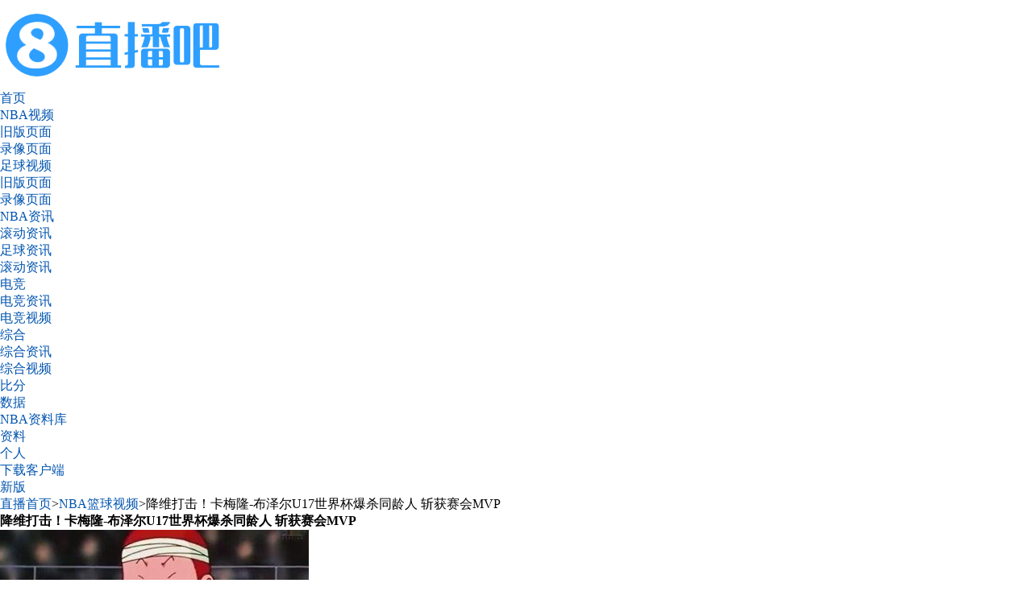

--- FILE ---
content_type: text/html
request_url: https://wenzi.zhibo8.cc/nba/2024/0710-6645c98-svideo.htm
body_size: 5541
content:
<!DOCTYPE html>
<html>
<head>
    <meta http-equiv="X-UA-Compatible" content="IE=edge,chrome=1" />
    <meta name="renderer" content="webkit" />
    <meta http-equiv="Content-Type" content="text/html; charset=utf-8" />
    <title>降维打击！卡梅隆-布泽尔U17世界杯爆杀同龄人 斩获赛会MVP-直播吧</title>
    <meta name="mobile-agent" content="format=html5;url=http://m.zhibo8.cc/nba/2024/0710-6645c98-svideo.htm">
    <meta name="keywords" content="NBA,篮球">
    <meta name="Description" content="降维打击！卡梅隆-布泽尔U17世界杯爆杀同龄人斩获赛会MVP[窗口/手机/PAD观看]">
    <link rel="stylesheet" type="text/css" href="//static4style.duoduocdn.com/www/css/reset.css?v=0.01" />
    <link rel="stylesheet" type="text/css" href="//static4style.duoduocdn.com/www/css/v2/common.css?v=0.03" />
    <link rel="stylesheet" type="text/css" href="//static4style.duoduocdn.com/www/css/v2/pinglun.css?v=0.01" />
    <link rel="stylesheet" type="text/css" href="//static4style.duoduocdn.com/www/css/v2/news.css?v=0.01" />
    <link rel="stylesheet" type="text/css" href="//static4style.duoduocdn.com/www/css/v2/video2.css?v=0.01" />
	<script src="//static4style.duoduocdn.com/www/js/jquery.min.js?v=0.01" type="text/javascript"></script>
	<script src="//static4style.duoduocdn.com/libs/video/TcPlayer-2.3.2.js"></script>
    <script src="//static4style.duoduocdn.com/www/js/avalon.js?v=0.01" type="text/javascript"></script>
    <script src="//static4style.duoduocdn.com/www/js/v2/common.js?v=0.01" type="text/javascript"></script>
    <script src="//static4style.duoduocdn.com/www/js/v2/neiye.js?v=0.01" type="text/javascript"></script>
    <script src="//static4style.duoduocdn.com/www/css/v2/video2.js?v=0.01" type="text/javascript"></script>
</head>

<body>
<div class="menu">
    <div class="container">
        <div class="logo">
            <a title="直播吧" href="//www.zhibo8.com/"><img alt="直播吧" src="//tu.duoduocdn.com/logo/logo_o3x_02.png"></a>
<!--            <a title="直播吧" href="//www.zhibo8.com/"><img alt="直播吧" src="//static4style.duoduocdn.com/common/img/logo_ny_2.gif"></a>-->
        </div>
        <div class="nav">
            <ul>
                <li><a href="//www.zhibo8.com/">首页</a></li>
                <li>
                    <a href="//www.zhibo8.com/nba/" target="_blank">NBA视频</a>
                    <ul class="child_navs">
                        <li><a href="//www.zhibo8.com/nba/index_old.htm" target="_blank">旧版页面</a></li>
                        <li><a href="//www.zhibo8.com/nba/luxiang.htm" target="_blank">录像页面</a></li>
                    </ul>
                </li>
                <li>
                    <a href="//www.zhibo8.com/zuqiu/" target="_blank">足球视频</a>
                    <ul class="child_navs">
                        <li><a href="//www.zhibo8.com/zuqiu/index_old.htm" target="_blank">旧版页面</a></li>
                        <li><a href="//www.zhibo8.com/zuqiu/luxiang.htm" target="_blank">录像页面</a></li>
                    </ul>
                </li>
                <li>
                    <a href="//news.zhibo8.com/nba/" target="_blank">NBA资讯</a>
                    <ul class="child_navs">
                        <li><a href="//news.zhibo8.com/nba/more.htm" target="_blank">滚动资讯</a></li>
                    </ul>
                </li>
                <li>
                    <a href="//news.zhibo8.com/zuqiu/" target="_blank">足球资讯</a>
                    <ul class="child_navs">
                        <li><a href="//news.zhibo8.com/zuqiu/more.htm" target="_blank">滚动资讯</a></li>
                    </ul>
                </li>
                <li>
                    <a href="javascript:;">电竞</a>
                    <ul class="child_navs l_width">
                        <li><a href="//news.zhibo8.com/dianjing/" target="_blank">电竞资讯</a></li>
                        <li><a href="//www.zhibo8.com/dianjing/video_list.htm" target="_blank">电竞视频</a></li>
                    </ul>
                </li>
                <li>
                    <a href="javascript:;">综合</a>
                    <ul class="child_navs l_width">
                        <li><a href="//news.zhibo8.com/other/" target="_blank">综合资讯</a></li>
                        <li><a href="//www.zhibo8.com/other/" target="_blank">综合视频</a></li>
                    </ul>
                </li>
                <!--<li><a href="//www.zhibo8.com/olympic/" target="_blank" >综合</a></li>-->
<!--                <li><a href="//quanzi.zhibo8.cc/" target="_blank">圈子</a></li>-->
<!--                <li><a href="//guess.zhibo8.cc/" target="_blank">竞猜</a></li>-->
                <li><a href="http://www.188bifen.com" target="_blank">比分</a></li>
                <li>
                    <a href="//data.zhibo8.cc/pc_main_data/" target="_blank">数据</a>
                    <ul class="child_navs l_width">
                        <li><a href="//data.zhibo8.cc/nbaData/database/#/" target="_blank">NBA资料库</a></li>
                    </ul>
                </li>
                <li>
                    <a href="//data.zhibo8.cc/" target="_blank">资料</a>
                </li>
<!--                <li><a href="//www.zhibo8.com/caipiao.htm" target="_blank">彩票</a></li>-->
                <li><a href="//home.zhibo8.com" target="_blank">个人</a></li>
                <li class="new_ch"><a href="https://www.zhibo8.com/shouji.htm" target="_blank">下载客户端</a></li>
                <li><a href="/">新版</a></li>
            </ul>
        </div>
    </div>
</div>

<!--<div class="container breadcrumbs margin_top_10">-->
<!--    <a href="//www.zhibo8.com">直播首页</a>><a href="/--><!--/">--><!--</a>>-->
<!--</div>-->

<div class="container margin_top_20">
    <div id="main">
        <div class="breadcrumbs">
            <a href="//www.zhibo8.com">直播首页</a>><a href="//www.zhibo8.cc/nba/">NBA篮球视频</a>>降维打击！卡梅隆-布泽尔U17世界杯爆杀同龄人 斩获赛会MVP        </div>
        <div class="box margin_top_10">
            <div class="title">
                <h1>降维打击！卡梅隆-布泽尔U17世界杯爆杀同龄人 斩获赛会MVP</h1>
                <div class="title-footer flex-v-h-center">
                                            <a href="javascript:void(0);" class="flex-v-center">
                            <img class="author-avatar" src="http://bbsimg.duoduocdn.com/bbsimg/data/avatar/2021-03-13/m_9368292.jpg" alt="">
                            <div class="author-name" data—author-id="9368292">
                                篮球新视界                            </div>
                        </a>
                                        <span ms-controller="title_controller">2024-07-10 13:12:34 {{info|html}} {{advert|html}}</span>
                </div>
            </div>

            <div class="Line"></div>

            <div id="signals" class="content">
                
					<div class="video_box">
                        <div class="video_thumb" style="height:337.08px">							<img class="thumb_img" src="//tu.duoduocdn.com/v/img/240710/1033624_02131237231.jpg" alt="">

                            <!--如果有外部播放链接则改为点击跳转外部-->
                            
                                <a href="javascript:;" class="video-play-btn">
                                    <div class="video_fill"></div>
                                    <img src="//tu.duoduocdn.com/ico/video_play3x.png" class="video_play">

                                    <i class="video_time">01:01</i>                                </a>

                            
					        </div>


                    <div class="player-box">
                        <div class="video-player" id="video-player"></div>
                    </div>
                  

                                                <p>
                                <a href="javascript:;" class="video-play-btn">
                                    [窗口/手机/PAD观看]                                </a>
                            </p>
                    

				            </div>

				<div class="video_ad">
<!--                    <a href="//www.zhibo8.com/--><!--/" target="_blank">&gt;&gt;更多视频点击进入直播吧--><!--视频频道</a>-->
                </div>

				
				<div id="zhanbao">
					
					<br>
									</div>
            </div>

<!--            <div>-->
<!--                <iframe src="//www.zhibo8.com/proxy.html?id=--><!--" width="650" height="120" scrolling="no" frameborder="0" style="display:block;margin:0"></iframe>-->
<!--            </div>-->

            <div class="margin_top_20" style="height: 0; float: none; clear: both;"></div>
            <div ms-controller="pl_app" id="pl_box" file="2024-nbajijin-0710-6645c98-svideo"  >
                <div ms-include-src="'/js/view/main.html'" data-include-rendered="onrendered"></div>
            </div>
            <script src="https://static4style.duoduocdn.com/static/js/pinglunApp.js?v=0.02" type="text/javascript"></script>
        </div>
    </div>
    <div id="siderbar">
        <div class="advert">
            <!-- 广告位：内页上方250*250 -->
            <div class="_bdp7imgh36n"></div>        </div>

        <div class="advert">
            <iframe src="//www.zhibo8.com/ad/side_right.html" width="250" height="250" scrolling="no" frameborder="0" style="display:block;margin:0"></iframe>
            <!-- 广告位：内页底部250*250 -->
            <div class="_r67wrrsl1r"></div>            <div class="_coq6qcmhu8r"></div>        </div>
    </div>
</div>
<div class="advertframe">
    <!-- 广告位：内页底部960*90 -->
    </div>


<div class="footer container">
    <div id="links"> 合作网站: <a href="//m.zhibo8.com/" title="直播吧手机版" target="_blank">手机直播吧</a>&nbsp;&nbsp; <a href="http://www.188hi.com/" target="_blank">188Hi网址导航</a>&nbsp;&nbsp; <a href="http://www.hao123.com/" target="_blank">Hao123网址导航</a>&nbsp;&nbsp; <a href="//www.zhibo8.com/link.htm" target="_blank">进入友情链接</a> <br />
        <a href="//www.zhibo8.com/contact.htm" target="_blank"><font color="red">联系我们</font></a>&nbsp;&nbsp;&nbsp;&nbsp;  <a href="//pl.zhibo8.cc/usercenter/web/userService.html" target="_blank">用户协议</a> <a href="//www.zhibo8.com/web/privacyPolicyPc.html" target="_blank">隐私政策</a> <a href="//www.zhibo8.com/baocuo.htm" target="_blank">报错反馈</a> <a href="//m.zhibo8.com/feedback/" target="_blank">投诉反馈</a>&nbsp;&nbsp;<a href="http://report.12377.cn:13225/toreportinputNormal_anis.do" target="_blank" rel="external nofollow">网上有害信息举报专区</a>&nbsp;&nbsp;<a href="https://www.zhibo8.com/web/publicHealth.html" target="_blank" rel="external nofollow">巩固国家卫生城市，建设健康厦门</a></div>
    <div id="copyright">
        <a href="https://ccm.mct.gov.cn/ccnt/sczr/service/business/emark/toDetail/7df492babee84edc95f90b0bd902525b" target="_blank" rel="nofollow"><img src="//static4style.duoduocdn.com/static/images/wenhuajingying.png" alt="">闽网文(2020)0082-008号</a>
        <a href="https://beian.miit.gov.cn/#/Integrated/index#/Integrated/index" target="_blank" rel="nofollow">闽B2-20160123</a>
        <a href="//beian.miit.gov.cn" title="工信部网址" target="_blank" rel="nofollow">闽ICP备15018471号-4</a> <br>
        <a href="//static4style.duoduocdn.com/static/images/yingyezhizhao.jpg" title="营业执照" target="_blank"> 营业执照   </a><a href="https://www.beian.gov.cn/portal/registerSystemInfo?recordcode=35020302001925" title="工信部网址" target="_blank" rel="nofollow"><img src="//static4style.duoduocdn.com/common/img/policy_icon.jpg" />  闽公网安备 35020302001925号</a><br>
        举报邮箱：contact@zhibo8.com &nbsp;涉未成年举报邮箱：18@zhibo8.com &nbsp;<a href="//www.zhibo8.cc/copyright.htm" title="版权保护指引" target="_blank"> 版权保护指引</a>
    </div>
</div>
<div style="display: none;">
    <script src='//v12.cnzz.com/stat.php?id=709406&web_id=709406&show=pic1' language='JavaScript' charset='gb2312'></script>
    <script src="//v1.cnzz.com/stat.php?id=5642867&web_id=5642867" language="JavaScript"></script></div>

<script>
    if(!isPC()) {
        $('[class^="advert"]').children().remove();
    }

    function isPC() {
        var WIN = window,
            NA = WIN.navigator,
            UA = NA.userAgent.toLowerCase();
        var test = function(needle) {
            return needle.test(UA);
        }
        var IsAndroid = test(/android|htc/) || /linux/i.test(NA.platform + ""),
            IsIPad = !IsAndroid && test(/ipad/),
            IsIPhone = !IsAndroid && test(/ipod|iphone/),
            IsIOS = IsIPad || IsIPhone,
            IsWinPhone = test(/windows phone/);

        return !IsAndroid && !IsIOS && !IsWinPhone;
    }
</script>

<!-- ad start -->
<!-- <div class="ad_left"> -->
<script type="text/javascript">
    //ad_left();

</script>
<!-- <div id="ad_left_close" class="ad_close">关闭</div> -->
<!-- </div> -->
<!-- <div class="ad_right"> -->
<script type="text/javascript">
    //ad_right();
	var jsondata = {
		title: "降维打击！卡梅隆-布泽尔U17世界杯爆杀同龄人 斩获赛会MVP",
		createtime: "2024-07-10 13:12:34",
		filename: "2024-nbajijin-0710-6645c98-svideo",
		type: "nbajijin",
		video_url: "https://vodhl.duoduocdn.com/vod-player/1251542705/1253642700833574590/tcplayer/console/vod-player.html?autoplay=false&width=960&height=540",
		video_id: "1033624",
		label:'NBA,篮球'
	}
</script>
<!-- <div id="ad_right_close" class="ad_close">关闭</div> -->
<!-- </div> -->
<!-- ad end -->

<!-- 广告位：内页右下角富媒体 -->
<!--<script>-->
<!--	(function() {-->
<!--		var s = "_" + Math.random().toString(36).slice(2);-->
<!--		document.write('<div id="' + s + '"></div>');-->
<!--		(window.slotbydup=window.slotbydup || []).push({-->
<!--			id: '233824',-->
<!--			container: s,-->
<!--			size: '300,250',-->
<!--			display: 'inlay-fix'-->
<!--		});-->
<!--	})();-->
<!--</script>-->
<!--<script src="//dup.baidustatic.com/js/os.js"></script>-->


<!--<script type="text/javascript" src="//static.criteo.net/js/ld/publishertag.js"></script>-->
<!--<script type="text/javascript" >Criteo.CallRTA({networkid:5515});</script>-->
<!--<div id="crt-300250wzy04" style="width: 300px; height: 267px; overflow: hidden; z-index: 2147483647; position: fixed; bottom: 5px; right: 10px;"></div>-->
<!--<script type="text/javascript">-->
<!--    if(crtg_content.indexOf("crt300250wzy04") == -1)-->
<!--    {-->
<!--        document.getElementById("crt-300250wzy04").style.cssText='display: none'-->
<!--    }-->
<!--    else-->
<!--    {-->
<!--        Criteo.DisplayAd({-->
<!--            "zoneid": 454838,-->
<!--            "containerid": "crt-300250wzy04"-->
<!--        });-->
<!--    }-->
<!--</script>-->

<script src="//tj.qiumibao.com/count/index.php?filename=2024-nbajijin-0710-6645c98-svideo&updatetime=2024-07-10" async="async"></script>
<script type="text/javascript" src="//cpro.baidustatic.com/cpro/ui/cm.js" async="async" defer="defer" >
    </script>
<script type="text/javascript">
        (window.slotbydup = window.slotbydup || []).push({
            id: "u6605137",
            container: "_bdp7imgh36n",
            async: true
        });
    </script>
<script type="text/javascript">
        (window.slotbydup = window.slotbydup || []).push({
            id: "u6605142",
            container: "_r67wrrsl1r",
            async: true
        });
    </script>
<script type="text/javascript">
        (window.slotbydup = window.slotbydup || []).push({
            id: "u6605143",
            container: "_coq6qcmhu8r",
            async: true
        });
    </script>
<script type="text/javascript">
var IframeOnClick = {  
                        resolution: 200,  
                        iframes: [],  
                        interval: null,  
                        Iframe: function() {  
                            this.element = arguments[0];  
                            this.cb = arguments[1];   
                            this.hasTracked = false;  
                        },  
                        track: function(element, cb) {  
                            this.iframes.push(new this.Iframe(element, cb));  
                            if (!this.interval) {  
                                var _this = this;  
                                this.interval = setInterval(function() { _this.checkClick(); }, this.resolution);  
                            }  
                        },  
                        checkClick: function() {  
                            if (document.activeElement) {  
                                var activeElement = document.activeElement;  
                                for (var i in this.iframes) {  
                                    if (activeElement === this.iframes[i].element) { 
                                        if (this.iframes[i].hasTracked == false) {   
                                            this.iframes[i].cb.apply(window, []);   
                                            this.iframes[i].hasTracked = true;  
                                        }  
                                    } else {  
                                        this.iframes[i].hasTracked = false;  
                                    }  
                                }  
                            }  
                        }  
                    };
$(function(){
if(!isPC()) return;
  $.get("//ggck.qiumibao.com/redirect/webCount.php?position=neiye_right_1&aid=web_8&t=1720588360");
  $.get("//ggck.qiumibao.com/redirect/webCount.php?position=neiye_right_2&aid=web_7&t=1720588360");
  $.get("//ggck.qiumibao.com/redirect/webCount.php?position=neiye_right_3&aid=web_6&t=1720588360");
  $("._bdp7imgh36n").click(function(){
      $.get("//ggck.qiumibao.com/redirect/webCount.php?position=neiye_right_1Click&aid=web_8Click&t=1720588360");
  })
  $("._r67wrrsl1r").click(function(){
      $.get("//ggck.qiumibao.com/redirect/webCount.php?position=neiye_right_2Click&aid=web_7Click&t=1720588360");
  })
  $("._coq6qcmhu8r").click(function(){
      $.get("//ggck.qiumibao.com/redirect/webCount.php?position=neiye_right_3Click&aid=web_6Click&t=1720588360");
  })
  setTimeout(function(){
                $("iframe").each(function(){
                    IframeOnClick.track(this, function() {
                            console.log(document.activeElement.parentNode.getAttribute("class"));
                            document.activeElement.parentNode.click();
                    });
                });
             }, 150)
            
})
</script></body>
</html>


--- FILE ---
content_type: text/html; charset=UTF-8
request_url: https://tj.qiumibao.com/count/index.php?filename=2024-nbajijin-0710-6645c98-svideo&updatetime=2024-07-10
body_size: 16
content:
({"status":"2024-nbajijin-0710-6645c98-svideo"})

--- FILE ---
content_type: text/html
request_url: https://cache.zhibo8.cc/json/2024/nbajijin/0710/6645c98/svideo_count.htm?key=0.3623881476358717
body_size: 0
content:
{"root_num":5,"root_normal_num":5,"all_num":11,"all_short_num":"11","hot_num":0,"time_interval":360}

--- FILE ---
content_type: text/html; charset=UTF-8
request_url: https://a.qiumibao.com/pindao/getData.php?ourl=https%3A%2F%2Fvodhl.duoduocdn.com%2Fvod-player%2F1251542705%2F1253642700833574590%2Ftcplayer%2Fconsole%2Fvod-player.html%3Fautoplay%3Dfalse%26width%3D960%26height%3D540&video_id=1033624&shortvideo=1
body_size: 97
content:
{"type":"stream","url":"https:\/\/vodhl.duoduocdn.com\/4a8d9c67vodtransgzp1251542705\/0789bddf1253642700833574590\/v.f100820.mp4","tip":"","screen":"auto","delay":0,"alert":"","autoPlay":false,"videoSize":"6.17MB"}

--- FILE ---
content_type: text/html
request_url: https://wenzi.zhibo8.cc/js/view/main.html
body_size: 12424
content:


<style type="text/css">

    .login-btn{background-color:#5BC0DE;padding:3px 5px 3px 29px;color:#fff;cursor:pointer;margin-right:4px;font-size:12px;font-family: "Microsoft YaHei","simsun","宋体"}
    #logindiv .login-btn{margin-right:0;}
    #logindiv .login-m{margin-right:6px;}
    .login-m{position:relative;background:#E6A146 url(//bbsimg.zhibo8.cc/bbsimg/2017-09-30/20170930144658_8576.png) no-repeat left 8px center;padding-right:0;margin-right:6px;}
    .login-qq{background:#03a4db url(//bbsimg.zhibo8.cc/bbsimg/2017-06-05/20170605104131_7020.png) no-repeat left 5px center;}
    .login-weibo{background:#d9534f url(//bbsimg.zhibo8.cc/bbsimg/2017-06-05/20170605104131_7062.png) no-repeat left 5px center;}
    .login-wechat{background:#6eb244 url(//bbsimg.zhibo8.cc/bbsimg/2017-06-05/20170605104131_5241.png) no-repeat left 5px center;}
    .login-forum{background:#2e9fff url(//bbsimg.zhibo8.cc/bbsimg/2017-06-05/20170605104131_7634.png) no-repeat left 5px center;}
    .login-info{margin-top:5px;text-align:center;color:#888;line-height:25px;font-size:14px;}
    .m-login-box{position:absolute;top:40px;z-index:11;}
    .m-login-box:after{content:'';position:absolute;top:-16px;left:50px;border-color:transparent transparent #ddd transparent;border-width:8px 8px;border-style:solid;}
    .m-login-box:before{content:'';position:absolute;top:-14px;left:50px;border-color:transparent transparent #fff transparent;border-width:8px 8px;border-style:solid;z-index:1000;}
    input::-webkit-outer-spin-button,
    input::-webkit-inner-spin-button{
        -webkit-appearance: none !important;
        margin: 0;
    }
    input[type="number"]{-moz-appearance:textfield;}
    .login-box{width:300px;padding:15px;background:#fff;cursor:default;border:2px solid #ddd;}
    .login-box .fl{float:left;}.login-box .fr{float:right;}
    .login-box .b-clear:after,.login-box .b-clear:before{content:'';display: block;clear: both;}
    .mobile-login .m-li{margin:10px 0;}
    .mobile-login h1{text-align: center;font-size:18px;margin-bottom:10px;font-weight: normal;color:#a3a3a3;}
    .mobile-login .m-tel{position:relative;padding:8px 0;border:1px solid #EEEEEE;}
    .mobile-login .m-tel input{display:block;margin:0;padding:0;margin-left:40px;height:34px;width:220px;border:none;border-left:1px solid #EEEEEE;text-indent:5px;outline:0;}
    .mobile-login .m-tel:before{content:'';position: absolute;top:0;bottom:0;left:0;width:40px;background:url(//bbsimg.zhibo8.cc/bbsimg/2017-07-13/20170713092142_5285.png) no-repeat center center;}
    .mobile-login .ck-status{position:absolute;top:0;right:8px;bottom:0;padding-right:20px;}
    .mobile-login .ck-success{background:url(//bbsimg.zhibo8.cc/bbsimg/2017-07-13/20170713092142_1269.png) no-repeat center center;}
    .mobile-login .ck-error{background:url(//bbsimg.zhibo8.cc/bbsimg/2017-07-13/20170713092142_7698.png) no-repeat center center;}
    .mobile-login .input-code{position:relative;padding:8px 0;border:1px solid #EEEEEE;}
    .mobile-login .blue-box{border:1px solid #2E9FFF;}
    .mobile-login .error-box{border:1px solid #FE0000;}
    .mobile-login .input-code input{display:block;margin-left:40px;padding:0;width:120px;border:none;border-left:1px solid #EEEEEE;text-indent:5px;height:34px;outline:0;}
    .mobile-login .input-code:before{content:'';position: absolute;top:0;bottom:0;left:0;width:40px;background:url(//bbsimg.zhibo8.cc/bbsimg/2017-07-13/20170713092142_2809.png) no-repeat center center;}
    .mobile-login .get-code{width:120px;height:50px;line-height:50px;text-align:center;background:#F5F5F5;border:1px solid #EEEEEE;}
    .mobile-login .get-code a{display:block;color:#a3a3a3;line-height:50px;}
    .mobile-login .get-code a.hadSend{background:#ff9657;color:#fff;}
    .mobile-login .get-code a.count-down{background:#bebebe;color:#fff;}
    .mobile-login .validate-code .tip-info{color:#fe0000;padding-top:5px;line-height:20px;}
    .mobile-login .m-login-btn{height:48px;line-height:48px;background:#2E9FFF;text-align: center;}
    .mobile-login .m-login-btn a{display: block;color:#fff;font-size:14px;line-height:48px;}
    .mobile-login .reg{text-align:right;}
    .mobile-login .reg a{color:#2E9FFF;}
    .mobile-login .reg a:hover{text-decoration: underline;}

    #nouserinfo .fl-box{float:left;width:33.333%;text-align:center;line-height:30px;}
    #nouserinfo .login-m{padding-right:5px;}
    #nouserinfo .login-info{float:left;width:100%;}

    /*扫码登录窗口*/
    /*.login-sao{position: relative;background:#2E9FFF url(//bbsimg.zhibo8.cc/bbsimg/2018-02-24/20180224142818_509.png) no-repeat left 5px center;background-size:20px;}
    .sao-code {position:absolute;top:40px;left:0;z-index:11;color:#333;}
    .sao-code .sao-box{padding:15px;border:2px solid #ddd;-webkit-box-sizing: border-box;box-sizing: border-box;background: #fff;}
    .sao-code .sao-flex{display:-webkit-flex;display:flex;justify-content: center;align-items: center;width:300px;height:260px;}
    .sao-code .code-area{width:140px;min-height:120px;margin-top:-20px;}
    .sao-code .code-area > p{line-height:20px;margin-bottom:10px;}
    .sao-code .code-area .code-tip{margin:0 0 15px 0;}
    .sao-code .code-area .code-img{position:relative;min-height:120px;text-align: center;}
    .sao-code .code-area .refresh-mk:before{content:'';position:absolute;top:0;left:0;right:0;bottom:0;background: url(//bbsimg.zhibo8.cc/bbsimg/2018-03-01/20180301170809_7766.png) no-repeat center center;background-size:40px;
    -moz-animation:rotateMK 1s  linear infinite;-webkit-animation:rotateMK 1s  linear infinite;animation:rotateMK 1s linear infinite;-webkit-border-radius:50%;border-radius:50%;}
    @-webkit-keyframes rotateMK{
        from{-webkit-transform: rotate(0deg);}
        to{-webkit-transform: rotate(360deg);}
    }
    @keyframes rotateMK{
        from{transform: rotate(0deg);}
        to{transform: rotate(360deg);}
    }
    @-moz-keyframes name{
        from{-moz-transform: rotate(0deg);}
        to{-moz-transform: rotate(360deg);}
    }
    .sao-code .code-img .code-bg{position:absolute;top:0;right: 0;bottom: 0;left:0;z-index:9;background: rgba(0,0,0,.3);text-align: center;color:#fff;}
    .sao-code .code-img .code-pass{display:flex;display:-moz-box;display:-ms-flexbox;display:-webkit-flex;justify-content: center;align-items: center;}
    .sao-code .code-area .c-img{max-width:100%;vertical-align:middle;border:1px solid #ccc;}
    .sao-code .pass-refresh a{color:#fff;}
    .sao-code .img-tip{height:90%;width:50%;background: url(//bbsimg.zhibo8.cc/bbsimg/2018-02-26/20180226175615_1338.png) no-repeat center center;background-size:contain;}
    .sao-code:after{content:'';position:absolute;top:-16px;left:50px;border-color:transparent transparent #ddd transparent;border-width:8px 8px;border-style:solid;}
    .sao-code:before{content:'';position:absolute;top:-14px;left:50px;border-color:transparent transparent #fff transparent;border-width:8px 8px;border-style:solid;z-index:1000;}
    */
    .login-btn-area{margin-top:10px;color:#2E9FFE;font-size:14px;text-align: center;}
    .login-btn-area a{color:inherit;font-size:inherit;}
    .login-btn-area a:hover{color:#ff3232;}
    .mobile-login .v-code .input-code:before{background-image:url(//bbsimg.zhibo8.cc/bbsimg/2018-10-17/20181017170929_1950.png);}

    .feedback{text-align: right;margin: 0 20px;color: #f00;position: relative;overflow: hidden;}
    .feedback a{cursor: pointer;font-size: 12px;line-height: 24px;display: none;}
    .feedback a:hover{text-decoration: underline;}
</style>
<div class="clear"></div>
<!--<div class="feedback"><a id="toFeedback">若内容存在问题，请点击反馈</a></div>-->
<div ms-click="loadpinglun" class="btn_loadmore btn_more_height" ms-if="firstload"  >点击载入评论</div>
<div id="userinfo" style="width:100%; height:40px; line-height:40px; " ms-if="username">您好，<a href="//home.zhibo8.cc/" >{{username | del_pendent}}</a>！<a href="javascript:void(0);" ms-click="locationToRe()"><font style="color:red;">开始发表评论</font></a> <a rel="#overlay" href="javascript:void(0);" ms-click="logout()">退出</a></div>
<div id="logindiv" style="width:100%; height:40px; line-height:40px; position: relative; " ms-if="!username">
    <!--<span class="rad5 login-btn login-m">
        <span>手机登录</span>
        <div class="m-login-box" id="" style="display:none;">
            <div class="login-box">
                <div class="mobile-login">
                    <h1>登录</h1>
                    <div class="m-li m-tel set_border" ms-class-2="{{ck_status===false?'error-box':''}}"><input type="number" ms-duplex="tel" name="tel" ms-blur="setBlur(tel)" ms-focus="getFocus()" placeholder="请输入手机号"/><span class="ck-status" ms-class-1="{{ck_status?'ck-success':''}}" ms-class-2="{{ck_status===false?'ck-error':''}}"></span></div>
                    <div class="m-li validate-code b-clear">
                        <div class="fl input-code set_border"><input type="number" ms-duplex="code" name="code" ms-blur="setBlur()" ms-focus="getFocus()" placeholder="请输入验证码"/></div>
                        <div class="fr get-code"><a href="javascript:;" ms-class-1="{{ck_status?'hadSend':''}}" ms-class-2="{{btn_able?'':'count-down'}}" ms-text="btn_status" ms-click="getCode(tel)"></a></div>
                        <span class="fr tip-info" ms-text="m_info"></span>
                    </div>
                    <div class="m-li m-login-btn"><a href="javascript:;" ms-click="telLogin(tel,code)">登录</a></div>
                    <div class="reg"><a href="//bbs.zhibo8.cc/regist" target="_blank">没有账号？立即注册</a></div>
                </div>
            </div>
        </div>
    </span>
    <span class="rad5 login-btn login-sao"><span>扫码登录</span></span>
    <span class="rad5 login-btn login-qq" onclick="location.href='https://graph.qq.com/oauth2.0/authorize?response_type=code&amp;client_id=101169587&amp;state=test&amp;scope=get_user_info,add_share,get_info,add_t&amp;redirect_uri=http%3A%2F%2Fpl.zhibo8.cc%2Fusercenter%2Foauth%2Findex.php%3FredirectURL%3D'+location.href">QQ登录</span>
    <span class="rad5 login-btn login-weibo" onclick="location.href='https://api.weibo.com/oauth2/authorize?client_id=1475264871&amp;response_type=code&amp;redirect_uri=http%3A%2F%2Fpl.zhibo8.cc%2Fusercenter%2Foauth%2Fweibo.php%3FredirectURL%3D'+location.href">微博登录</span>
    <span class="rad5 login-btn login-wechat" onclick="window.open('//pl.zhibo8.cc/usercenter/oauth/weixin_url.php','WeChatLogin', 'width=800,height=500,menubar=0,scrollbars=1,resizable=1,status=1,titlebar=0,toolbar=0,location=1')">微信登录</span>
    <span class="rad5 login-btn login-forum" ms-click="showloginBox($event)">论坛登录</span>-->
    <span class="login-info">登录后才能发表评论和回复</span> <span class="login-btn-area"><a href="javascript:;" class="l-b-l" ms-click="show_login_box(true)">登录</a> | <a class="l-b-r" href="//bbs.zhibo8.cc/regist">注册</a></span>
    <!--<font color="red">请使用 <a class="btn btn-info" ms-href="{{m_qq_url}}">QQ账号登录</a> |
        <a class="btn btn-danger" ms-href="{{m_weibo_url}}">微博账号登录</a>  或者 论坛账号<a  href="javascript:void(0);" ms-click="showloginBox($event)">登录</a>,登录后才能发表评论和回复</font>-->
</div>
<style type="text/css">
	.fd-entry{margin-top:-40px;text-align: right;line-height: 40px;padding-right:50px;}
	.fd-entry .fd-btn,.fd-entry .report-btn{position:relative;z-index:9;padding:10px 0 10px 28px;color:#999;font-size:12px;background: url(//bbsimg.zhibo8.cc/bbsimg/2019-01-04/20190104185241_2072.png) no-repeat left center;background-size: 24px;}
	.fd-entry .report-btn{margin-left:16px;background-image: url(//bbsimg.zhibo8.cc/bbsimg/2019-01-04/20190104185241_5151.png);}
</style>
<div class="fd-entry">
	<a href="javascript:;" id="toFeedback" target="_blank" class="fd-btn">反馈</a><a href="javascript:;" id="toReport" target="_blank" class="report-btn">举报</a>
</div>
<div ms-if="!userid" ms-visible="loginView">
    <div class="body-bg"></div>
    <div class="loginView model_view">
        <span class="close-btn" ms-click="show_login_box(false)"></span>
        <div class="fl mobile-login">
            <h1>登录中心</h1>
            <div class="m-li m-tel set_border" ms-class-2="{{ck_status===false?'error-box':''}}"><input type="number" ms-duplex="tel" name="tel" ms-blur="setBlur()" ms-focus="getFocus()" placeholder="请输入手机号"/><span class="ck-status" ms-class-1="{{ck_status?'ck-success':''}}" ms-class-2="{{ck_status===false?'ck-error':''}}"></span></div>
            <!--<div class="m-li b-clear v-code">
                <div class="fl input-code set_border"><input type="text" ms-duplex="verified_code" name="vcode" ms-blur="setBlur()" ms-focus="getFocus()" placeholder="请输入图形验证码"/></div>
                <div class="fr get-code"><a href="javascript:;" id="code-img" ms-click="update_code_img()"></a></div>
            </div>-->
            <div class="m-li validate-code b-clear">
                <div class="fl input-code set_border"><input type="number" ms-duplex="code" name="code" ms-blur="setBlur()" ms-focus="getFocus()" placeholder="请输入验证码"/></div>
                <div class="fr get-code"><a href="javascript:;" ms-class-1="{{ck_status?'hadSend':''}}" ms-class-2="{{btn_able?'':'count-down'}}" ms-text="btn_status" ms-click="getCode(tel)"></a></div>
                <span class="fr tip-info" ms-text="m_info"></span>
            </div>
            <div class="m-li m-login-btn"><a href="javascript:;" ms-click="telLogin(tel,code)">登录</a></div>
            <div class="m-li mobile-tip"></div>
            <div class="reg"><a href="//bbs.zhibo8.cc/regist" target="_blank">没有账号？立即注册</a></div>
        </div>
        <div class="fr onekey-login">
            <ul>
                <li><span>一键登录</span></li>
                <li><a href="javascript:;" onclick="login_qq('https://graph.qq.com/oauth2.0/authorize?response_type=code&amp;client_id=101169587&amp;state=test&amp;scope=get_user_info,add_share,get_info,add_t&amp;redirect_uri=https%3A%2F%2Fpl.zhibo8.cc%2Fusercenter%2Foauth%2Findex.php')"><span class="li li-qq"></span><br/>QQ登录</a></li>
                <li><a href="javascript:;" onclick="login_wechat('https://pl.zhibo8.cc/usercenter/oauth/weixin_url.php?url='+encodeURIComponent(window.location.href))"><span class="li li-wechat"></span><br/>微信登录</a></li>
                <li><a href="javascript:;" onclick="login_weibo('https://api.weibo.com/oauth2/authorize?client_id=1475264871&amp;response_type=code&amp;redirect_uri=https%3A%2F%2Fpl.zhibo8.cc%2Fusercenter%2Foauth%2Fweibo.php%3FredirectURL%3D'+location.href)"><span class="li li-weibo"></span><br/>微博登录</a></li>
                <li class="sao-index">
                    <a href="javascript:;" class="login-sao"><span class="li li-sao"></span><br/>扫码登录</a>
                </li>
                <li><a href="javascript:;" class="fr forumLogin" ms-click="showloginBox($event)">旧版论坛登录</a></li>
            </ul>
            <div class="forumView" ms-visible="isshowloginbox">
                <div class="overlay forum-box" >
                    <div class="">
                        <div class="li-line">
                            <span>用户名:</span><br />
                            <input class="txt username_input" name="username" type="text" ms-duplex="input_username" ms-keydown="keyprocess2($event)"/><br>
                        </div>
                        <div class="li-line">
                            <span>密码:</span><br />
                            <input class="txt password_input" name="password" type="password" ms-duplex="input_password" ms-keydown="keyprocess2($event)"/>
                        </div>
                        <div class="li-line fg-h">
                            <a href="//bbs.zhibo8.cc/password/send_email" class="forget-pwd" target="_blank">忘记密码?</a>

                            <input class="fr login_input" type="button" value="登录"  ms-click="login" ng-show="!loging"  style=""  >
                            <span ms-visible="loging" class="fr loging">登录中...</span>
                        </div>
                    </div>
                    <a class="forum-close" ms-click="hideloginbox($event)"></a>
                </div>
            </div>
        </div>
    </div>
</div>

<!--绑定手机 start-->
<style type="text/css">
    .tel_check a{text-decoration: none;color: #333;}
    .tel_check .fr{float:right;}
    .tel_check .fl{float:left;}
    .tel_check .b-clear:after,.tel_check .b-clear:before{content:'';display: block;clear: both;}
    .tel_check .body-bg{position:fixed;top:0;left:0;right:0;bottom:0;z-index:10;background:rgba(0,0,0,.3);}
    .model_view .close-btn{position:absolute;right:5px;top:5px;width:30px;height:30px;background:url("//tu.duoduocdn.com/ico/close.png") no-repeat center center;cursor:pointer;border-left:2px solid #EEEEEE;}
    .model_view .close-btn:hover{background:url("//tu.duoduocdn.com/ico/close-hover.png") no-repeat center center;}.tel_check .mobile-tel{position:fixed;top:50%;left:50%;height:450px;-webkit-transform:translate(-50%,-50%);transform:translate(-50%,-50%);z-index:11;background:rgb(255,255,255)}
    .tel_check .mobile-tel{width:300px;border-right:1px solid #EEEEEE;padding:0 20px;}
    .tel_check .m-li{margin:20px 0px;}
    .tel_check h1{text-align: center;font-size:24px;font-weight: normal;color:#a3a3a3;padding:30px 0;margin:0;}
    .tel_check .m-tel{position:relative;padding:8px 0;border:1px solid #EEEEEE;}
    .tel_check .m-tel input{margin:0;padding:0;margin-left:40px;height:34px;width:250px;border:none;border-left:1px solid #EEEEEE;text-indent:5px;outline:0;}
    .tel_check .m-tel:before{content:'';position: absolute;top:0;bottom:0;left:0;width:40px;background:url(//bbsimg.zhibo8.cc/bbsimg/2017-07-13/20170713092142_5285.png) no-repeat center center;}
    .tel_check .ck-status{position:absolute;top:0;right:8px;bottom:0;padding-right:20px;}
    .tel_check .ck-success{background:url(//bbsimg.zhibo8.cc/bbsimg/2017-07-13/20170713092142_1269.png) no-repeat center center;}
    .tel_check .ck-error{background:url(//bbsimg.zhibo8.cc/bbsimg/2017-07-13/20170713092142_7698.png) no-repeat center center;}
    .tel_check .input-code{position:relative;padding:8px 0;border:1px solid #EEEEEE;margin-right:130px;}
    .tel_check .blue-box{border:1px solid #2E9FFF;}
    .tel_check .error-box{border:1px solid #FE0000;}
    .tel_check .input-code .code-box{margin-left:40px;}
    .tel_check .input-code input{padding:0;width:99%;border:none;border-left:1px solid #EEEEEE;text-indent:5px;height:34px;outline:0;}
    .tel_check .input-code:before{content:'';position: absolute;top:0;bottom:0;left:0;width:40px;background:url(//bbsimg.zhibo8.cc/bbsimg/2017-07-13/20170713092142_2809.png) no-repeat center center;}
    .tel_check .get-code{width:120px;height:50px;line-height:50px;text-align:center;background:#F5F5F5;border:1px solid #EEEEEE;}
    .tel_check .get-code a{display:block;}
    .tel_check .get-code a.hadSend{background:#ff9657;color:#fff;}
    .tel_check .get-code a.count-down{background:#bebebe;color:#fff;}
    .tel_check .validate-code .tip-info{color:#fe0000;padding-top:5px;}
    .tel_check .validate-code .real-name{color:#2E9FFF;padding-top:5px;}
    .tel_check .m-login-btn{height:48px;line-height:48px;background:#2E9FFF;text-align: center;}
    .tel_check .m-login-btn a{display: block;color:#fff;font-size:14px;}
    .tel_check .code-tip{color:#a3a3a3;font-size:13px;}
</style>
<!--手机号验证-->
<div class="tel_check" ms-if="telCheck">
    <div class="body-bg" style="z-index:12;"></div>
    <div class="model_view" >
        <div class="bind-tel-box">
            <div class="mobile-tel" style="z-index:13;">
                <a class="close-btn" href="javascript:;" ms-click="closeBox(false)"></a>
                <h1>手机验证</h1>
                <div class="m-li m-tel set_border" ms-class-2="{{ck_status===false?'error-box':''}}"><input type="number" ms-duplex="tel" name="tel" ck-status="ck_status" ms-focus="getFocus()" ms-blur="setBlur(tel)" placeholder="请输入手机号"/><span class="ck-status" ms-class-1="{{ck_status?'ck-success':''}}" ms-class-2="{{ck_status===false?'ck-error':''}}"></span></div>
                <div class="m-li validate-code b-clear">
                    <div class="fr get-code"><a href="javascript:;" ms-class-1="{{ck_status?'hadSend':''}}" ms-class-2="{{btn_able?'':'count-down'}}" ms-text="btn_status" ms-click="getBindCode(tel)"></a></div>
                    <div class="input-code set_border"><div class="code-box"><input type="text" ms-duplex="code" name="code" ms-focus="getFocus()" ms-blur="setBlur()"  placeholder="请输入验证码"/></div></div>
                    <div><a href="//m.zhibo8.cc/appweb/real_name/index.html" class="fl real-name" target="_blank">关于加强实名制</a><span class="fr tip-info" ms-text="m_info"></div></span>
                </div>
                <div class="m-li m-login-btn"><a href="javascript:;" ms-click="processBind(tel,code)">完成</a></div>
                <div class="code-tip" ms-if="sendSuccess">
                    短信验证码已发送到您的手机，如在60s内没收到短信验证码，请重新获取验证码
                </div>
            </div>
        </div>
    </div>
</div>
<!--绑定手机 end-->

<style>
    .btn {
        display: inline-block;
        padding: 2px 10px;
        font-size: 14px;
        font-weight: 400;
        line-height: 1.42857143;
        text-align: center;
        white-space: nowrap;
        vertical-align: middle;
        -ms-touch-action: manipulation;
        touch-action: manipulation;
        cursor: pointer;
        -webkit-user-select: none;
        -moz-user-select: none;
        -ms-user-select: none;
        user-select: none;
        background-image: none;
        border: 1px solid transparent;
        border-radius: 4px;
        width: 100px;
    }
    .btn-info {
        color: #fff !important;
        background-color: #5bc0de;
        border-color: #46b8da;
    }
    .btn-danger {
        color: #fff !important;
        background-color: #d9534f;
        border-color: #d43f3a;
    }
    .icon_approve{
        background-position: center 4px;
        background-repeat: no-repeat;
        background-image: url("//static4style.oss-cn-hangzhou.aliyuncs.com/common%2Fimg%2Fv.png");
        background-size: 15px 15px;
        display: inline-block;
        width: 14px;
        height: 25px;
    }
</style>

<style>
    .light{
        background: none;
    }
    .light > div{
        background: white !important;
    }
    #re .face_img{
        display: block;
    }
    #face_cat .current{
        background: #ffffff;
    }
    .faces img{
        cursor: pointer;
    }
    .close_btn{
        height: auto; width: auto; padding: 0 5px; line-height: 20px; font-size: 12px; position: absolute; top: 2px; right: 2px; border: solid #666666 1px; background: #ffffff; cursor: pointer;
    }
    .bigimg{
        top:40px;
    }

    .btn_loadmore{
        width: 100%; height: 30px; line-height: 30px; font-size: 14px; color: #000033; cursor: pointer; text-align: center; background: #A6CAF0;
    }

    .btn_more_height{
        height: 60px !important;line-height: 60px !important;
    }

    .light {
        background: none;
    }

    .advert_editor_bottom{
        display: inline-block;
        color: blue;
        margin-left: 80px;
    }
	/*查看回复*/
	.hot_huifu .case{border-bottom:none;}
	.hot_huifu .floor_box{border-bottom: 1px dotted rgb(221, 221, 221);}
	.btn-reply-count{margin-top:-8px;text-align:right;color:#0054AF;font-size:14px;line-height:2em;}
	.btn-reply-count a{font-size:inherit;}
	.reply-count-ent{padding:0 0 11px 0;}
	.reply-list{border:1px solid #ddd;margin: 9px 0 5px 0;padding: 5px 9px;background:#F2F2F2}
	.reply-list .case{border-bottom:none;}
	.reply-list .act-up-down{float:right;}
	.reply-list .act-btn{cursor:pointer; color:#4E84AE;}
</style>

<div class="pllist">

    <div id="hotdiv" class="hot_huifu" ms-visible="hotlist.size()" >
        <div class="hot_huifuT">热门评论</div>
        <div id="readfloor" class="w_reply" ms-repeat-p="hotlist" >
            <div style="z-index: 78;" class="floor">
                <div class="user">
                    <a href="javascript:;" ms-click="toUserHome(p)">
                        <img ms-if="p.figureurl" height="45" width="45" class="lazy"
                             src="//imgcdn.zhibo8.cc/qqimages/loading.gif"
                             onerror="this.src='//tu.duoduocdn.com/avatar/default-avatar.png';this.onerror=null"
                             ms-attr-data-src="p.figureurl">
                        <img ms-if="!p.figureurl && p.userid!=0" height="45" width="45" class="lazy"
                             src="//imgcdn.zhibo8.cc/qqimages/loading.gif"
                             onerror="this.src='//tu.duoduocdn.com/avatar/default-avatar.png';this.onerror=null"
                             ms-attr-data-src="//uc.zhibo8.cc/avatar.php?size=small&uid={{p.userid}}">
                        <img ms-if="!p.figureurl && p.userid==0" height="45" width="45" class="lazy"
                             src="//imgcdn.zhibo8.cc/qqimages/loading.gif"
                             onerror="this.src='//tu.duoduocdn.com/avatar/default-avatar.png';this.onerror=null"
                             data-src="//imgcdn.zhibo8.cc/qqimages/logo_small.png">
                    </a>
                </div>
                <div class="floor_box">
                    <div class="author" style="position:relative">
                        <div class="left">
                            <a href="javascript:;" ms-click="toUserHome(p)" class="user_name">{{p.username | user_pendent_hot | html}}</a>
							<a ms-if="p.u_verified==1" target="_blank" href="//home.zhibo8.cc/degree"><i title="认证用户" class="icon_approve"></i></a>
							 发表于{{p.createtime}} <span style="cursor:pointer; color:#4E84AE;" class="up_btn" ms-attr-cid="{{p.id}}" ms-attr-uid="{{p.userid}}" ms-click="updown(p.id, 'up')" >顶(<font class="up_cnt">{{p.up}}</font>)</span>
							  <span style="cursor:pointer; color:#4E84AE;" class="down_btn" ms-attr-cid="{{p.id}}" ms-attr-uid="{{p.userid}}" ms-click="updown(p.id, 'down')" >踩(<font class="down_cnt">{{p.down}}</font>)</span>
							  <a class="reply" ms-attr-cid="{{p.id}}" href="javascript:void(0);" ms-click="reply(p.id, p.username)">回复</a>
                        </div>
                    </div>
                    <div class="case" >{{p.content|html}}</div>
					
					<div class="btn-reply-count" ms-if="p.reply_count>0"><a href="javascript:;" ms-click="lookup_reply(p,$index)">{{p.reply_open_down?'收起回复':'查看回复'}}({{p.reply_count}})</a></div>
					<div class="reply-count-ent" ms-visible="p.reply_open_down">
						<div class="reply-list" ms-repeat-rp="p.reply_childrens" ms-if-loop="$index<p['limit']">
							<div class="author" style="position:relative">
							    <div class="left">
							        <a href="javascript:;" ms-click="toUserHome(rp)" class="user_name">{{rp.username | user_pendent_hot | html}}</a>
									<a ms-if="rp.u_verified==1" target="_blank" href="//home.zhibo8.cc/degree"><i title="认证用户" class="icon_approve"></i></a> 发表于{{rp.createtime}} 
								</div>
								<span class="right">
									<span class="act-btn up_btn" ms-attr-cid="{{rp.id}}" ms-attr-uid="{{rp.userid}}" ms-click="updown(rp.id, 'up')" >顶(<font class="up_cnt">{{rp.up}}</font>)</span> 
									<span class="act-btn down_btn" ms-attr-cid="{{rp.id}}" ms-attr-uid="{{rp.userid}}" ms-click="updown(rp.id, 'down')" >踩(<font class="down_cnt">{{rp.down}}</font>)</span>
									<a class="reply" cid="{{rp.id}}" href="javascript:void(0);" ms-click="reply(rp.id, rp.username)" >回复</a>
									<span class="act-btn" class="report_btn" ms-attr-cid="{{rp.id}}" ms-attr-uid="{{rp.userid}}" ms-click="report_btn($event)">举报</span>
								</span>
							</div>
							<div class="case" >{{rp.content|html}}</div>
						</div>
						<div class="btn_loadmore" ms-click="reply_show_more($index,p['limit'])" ms-if="p.reply_childrens.length>p['limit']">点击加载更多回复</div>
					</div>
                </div>
                <div class="clearfix"></div>
            </div>
        </div>
    </div>

    <div id="re" >
        <div id="re_box" class="input_l_rel">
            <div class="left">
                <a class="headpic" target="_blank" href="//home.zhibo8.cc/">
                    <!--旧方式获取头像：<img class="lazy" ms-src="//uc.zhibo8.cc/avatar.php?size=small&uid={{userid}}" width="45" height="45">-->
                    <img class="lazy" ms-src="figureurl"
                         onerror="this.src='//tu.duoduocdn.com/avatar/default-avatar.png';this.onerror=null" width="45"
                         height="45">
                </a>
            </div>
            <div class="input">
                <a class="face_button" title="点击选择你要添加的表情" ms-if="username" ms-click="show_smiley_box(true)"> </a>
                <!--<a class="advert_p_editor"></a>-->
                <div class="plate_03" ms-if="!replyname">发表评论:</div>
                <div class="plate_03" ms-if="replyname">对<span style="color: red;">【{{replyname}}】</span>发表回复:</div>
                <textarea id="post_content" ms-duplex="content" ms-click="hideeditortip" name="content" ms-keydown="keyprocess($event)"   rows="8" ></textarea>
                <div id="nouserinfo" ms-if="!userid" style="z-index:9;padding: 10px 10px 30px 10px; background:#fff; width:528px; height: 82px; position:absolute; left:0; top:20px;text-align:center;">
                    <!--<div class="fl-box">
                        <span class="rad5 login-btn login-m">
                            <span>手机登录</span>
                            <div class="m-login-box" style="display:none;">
                                <div class="login-box">
                                    <div class="mobile-login">
                                        <h1>登录</h1>
                                        <div class="m-li m-tel set_border" ms-class-2="{{ck_status===false?'error-box':''}}"><input type="number" ms-duplex="tel" name="tel" ms-blur="setBlur(tel)" ms-focus="getFocus()" placeholder="请输入手机号"/><span class="ck-status" ms-class-1="{{ck_status?'ck-success':''}}" ms-class-2="{{ck_status===false?'ck-error':''}}"></span></div>
                                        <div class="m-li validate-code b-clear">
                                            <div class="fl input-code set_border"><input type="number" ms-duplex="code" name="code" ms-blur="setBlur()" ms-focus="getFocus()" placeholder="请输入验证码"/></div>
                                            <div class="fr get-code"><a href="javascript:;" ms-class-1="{{ck_status?'hadSend':''}}" ms-class-2="{{btn_able?'':'count-down'}}" ms-text="btn_status" ms-click="getCode(tel)"></a></div>
                                            <span class="fr tip-info" ms-text="m_info"></span>
                                        </div>
                                        <div class="m-li m-login-btn"><a href="javascript:;" ms-click="telLogin(tel,code)">登录</a></div>
                                        <div class="reg"><a href="//bbs.zhibo8.cc/regist" target="_blank">没有账号？立即注册</a></div>
                                    </div>
                                </div>
                            </div>
                        </span>
                    </div>
                    <div class="fl-box">
                        <span class="rad5 login-btn login-qq" onclick="location.href='https://graph.qq.com/oauth2.0/authorize?response_type=code&amp;client_id=101169587&amp;state=test&amp;scope=get_user_info,add_share,get_info,add_t&amp;redirect_uri=http%3A%2F%2Fpl.zhibo8.cc%2Fusercenter%2Foauth%2Findex.php%3FredirectURL%3D'+location.href">QQ登录</span>
                    </div>
                    <div class="fl-box">
                        <span class="rad5 login-btn login-wechat" onclick="window.location.href='//pl.zhibo8.cc/usercenter/oauth/weixin_url.php?url='+encodeURIComponent(window.location.href)">微信登录</span>
                    </div>
                    <div class="fl-box">
                        <span class="rad5 login-btn login-sao">
                            <span>扫码登录</span>

                        </span>
                    </div>
                    <div class="fl-box">
                        <span class="rad5 login-btn login-weibo" onclick="location.href='https://api.weibo.com/oauth2/authorize?client_id=1475264871&amp;response_type=code&amp;redirect_uri=http%3A%2F%2Fpl.zhibo8.cc%2Fusercenter%2Foauth%2Fweibo.php%3FredirectURL%3D'+location.href">微博登录</span>
                    </div>
                    <div class="fl-box">
                        <span class="rad5 login-btn login-forum" ms-click="showloginBox($event)">论坛登录</span>
                    </div>-->
                    <div>
                        <div class="login-info">登录后才能发表评论和回复</div>
                        <div class="login-btn-area"><a href="javascript:;" class="l-b-l" ms-click="show_login_box(true)">登录</a> | <a class="l-b-r" href="//bbs.zhibo8.cc/regist">注册</a></div>
                    </div>
                    <!--<span style="line-height: 25px; color:red;">请使用 <a class="btn btn-info" ms-href="{{m_qq_url}}">QQ账号登录</a> |
        <a class="btn btn-danger" ms-href="{{m_weibo_url}}">微博账号登录</a>  或者 论坛账号<a  href="javascript:void(0);" ms-click="showloginBox($event)">登录</a>,登录后才能发表评论和回复</span>-->
                </div>

                <div id="editortip" ms-if="isshoweditortip" ms-click="hideeditortip" style="width:500px; height:50px;line-height:25px; color:#A6CAF0; position:absolute; left:20px; top:40px; text-align:left;">
                    1.电脑端新用户可以发表评论了！<br>2.发言请遵守国家法律法规.<br>3.禁止发布任何宣传、广告、侮辱攻击他人、刷屏等信息.<br>
                    <!--<span ms-if="is_rookie==1">3.新用户<a class="show_bind_box" href="javascript:void(0);">绑定手机</a>后才能发表评论</span>-->
                </div>

                <!--表情-->
                <div class="pl-emoji" ms-if="is_show_smiley">
                    <div class="e-area" ms-repeat="emoji" ms-if-loop="smiley_index===$index">
                        <div class="img" ms-repeat-img="el['list']" ms-mouseenter="enterCurImg(img,$event)" ms-mouseleave="leaveCurImg(img,$event)" ms-click="selectCurImg(img,$event)" ms-attr-title="img['name_cn'].replace(/\[|\]/g,'')"><img  ms-src="{{img['src']}}"/></div>
                    </div>
                    <div class="pl-e-s">
                        <span ms-repeat="emoji" ms-click="change_smiley($index)" class="e-switch" ms-class="e-cur:smiley_index===$index">{{el['name_cn']}}</span>
                        <!--<span class="e-close" ms-click="show_smiley_box(false)">X</span>-->
                    </div>
                </div>


                <!-- '+face_lable_start+' -->
                <!--<div id="face_lable" class="face_img" ms-if="is_show_smiley">
                    <div id="face_cat" class="face_cat_wrap">
                        <div class="face_cat"  ms-click="change_smiley(1)" ms-class="current:smiley_index==1">默认</div>
                        <div class="face_cat"  ms-click="change_smiley(2)" ms-class="current:smiley_index==2">酷猴</div>
                        <div class="face_cat"  ms-click="change_smiley(3)" ms-class="current:smiley_index==3">呆呆男</div>
                    </div>
                    <div id="faces01" ms-if="smiley_index==1"  class="faces"  >
                        <img ms-repeat-img="images.default" ms-click="insert_to_text(img.no)" ms-mouseover="showbigimg(img.img_src)" ms-src="//bbs.zhibo8.cc/static/image/smiley/{{img.img_src}}">
                    </div>
                    <div id="faces02" ms-if="smiley_index==2"  class="faces" >
                        <img ms-repeat-img="images.coolmonkey" ms-click="insert_to_text(img.no)" ms-mouseover="showbigimg(img.img_src)" ms-src="//bbs.zhibo8.cc/static/image/smiley/{{img.img_src}}">
                    </div>
                    <div id="faces03" ms-if="smiley_index==3"  class="faces" >
                        <img ms-repeat-img="images.grapeman" ms-click="insert_to_text(img.no)" ms-mouseover="showbigimg(img.img_src)" ms-src="//bbs.zhibo8.cc/static/image/smiley/{{img.img_src}}">
                    </div>
                    <div id="bigimg" class="bigimg">
                        <img ms-src="bigimg_src"  width="100" height="100">
                    </div>
                    <div class="close_btn" ms-click="show_smiley_box(false)">关闭</div>
                </div>-->
                <!-- '+face_lable_end+' -->
                <input id="submit_btn" ms-click="postpinglun"  type="button" name="submit" value="回 复">&nbsp;&nbsp;&nbsp;&nbsp;<a ms-if="is_rookie==1" class="show_bind_box" href="javascript:void(0);">点此绑定手机才能发言</a><span ms-if="is_rookie==0">按Ctrl+Enter发表回复</span>
                <!-- pinglunAdStart -->
                <a ms-if="news_type=='nba' && gameEntry[news_type]" class="advert_p_editor_bottom" ms-href="gameEntry[news_type].url" href="" target="_blank">{{gameEntry[news_type].title}}</a>
                <a ms-if="news_type=='zuqiu' && gameEntry[news_type]" class="advert_p_editor_bottom" ms-href="gameEntry[news_type].url" target="_blank">{{gameEntry[news_type].title}}</a>
                <!-- pinglunAdEnd -->
                          
                    <span ms-visible="postinfo" style="color: #008000">{{postinfo}}</span>
                </div>
            <div class="clearfix"></div>
        </div>
    </div>
    <style>
        .tip-pos{position:relative;}
        .post-tip{position:absolute;left:0px;top:-36px;right:0;text-align:center;padding:5px;color:#333;z-index:11;/*display:none;*/}
        .post-tip span{display:inline-block;padding:6px 12px;border-radius:5px;background-color:#fff;border:1px solid #ddd;box-shadow:2px 2px 8px #999;}
    </style>
    <div class="tip-pos"><div class="post-tip" ms-if="tipshow"><span ms-text="tipcn"></span></div></div>
    <div>已有{{all_num_info}}条评论。 <a href="javascript:void(0);" class="reloadData" ms-click="refresh">刷新评论</a></div>


    <script id="tmpl" type="avalon">
        <div class="yinyong"  ms-repeat-el="el.children"  >
            <div class="info">
                <div class="left">
                    <a href="javascript:;" ms-click="toUserHome(el)" class="user_name">{{el.username | del_pendent}}</a><a ms-if="el.u_verified==1" target="_blank" href="//home.zhibo8.cc/degree"><i title="认证用户" class="icon_approve"></i></a> <span class="dev_info">{{el.createtime}}</span>
                </div>
                <div class="right">
                    <span style="cursor:pointer; color:#4E84AE;" class="up_btn" ms-attr-cid="{{el.id}}" ms-attr-uid="{{el.userid}}" ms-click="updown(el.id, 'up')">顶(<font class="up_cnt">{{el.up}}</font>)</span>
                    <span style="cursor:pointer; color:#4E84AE;" class="down_btn" ms-attr-cid="{{el.id}}" ms-attr-uid="{{el.userid}}" ms-click="updown(el.id, 'down')">踩(<font class="down_cnt">{{el.down}}</font>)</span>
                    <a class="reply" ms-attr-cid="{{el.id}}" href="javascript:void(0);" ms-click="reply(el.id, el.username)">回复</a> <span style="cursor:pointer; color:#4E84AE;" class="report_btn" ms-attr-cid="{{el.id}}">举报</span>
                </div>
            </div>
            <p class="word">{{el.content|html}}</p>
            <div ms-include="'tmpl'" ms-visible="el.children.length" data-include-rendered='addClass' ></div>
        </div>
    </script>


    <div ms-click="loadprev" class="btn_loadmore" ms-if="floor_num > 0 && pageprev < pagemax" >加载上一页</div>

    <div id="pltpl">
        <table ms-repeat-el="prevlist" class="prevtab" data-repeat-rendered="showimg" cellspacing="0" cellpadding="0" border="0" width="680">
            <tbody>
            <tr>
                <td class="userPro" valign="top" >
                    <div class="left">
                        <a href="javascript:;" ms-click="toUserHome(el)">
                            <img ms-if="!isshowimg && el.figureurl"
                                 onerror="this.src='//tu.duoduocdn.com/avatar/default-avatar.png';this.onerror=null"
                                 class="lazy" src="//imgcdn.zhibo8.cc/qqimages/loading.gif"
                                 ms-attr-data-src="el.figureurl">
                            <img ms-if="!isshowimg && !el.figureurl && el.userid!=0"
                                 onerror="this.src='//tu.duoduocdn.com/avatar/default-avatar.png';this.onerror=null"
                                 class="lazy" src="//imgcdn.zhibo8.cc/qqimages/loading.gif"
                                 ms-attr-data-src="//uc.zhibo8.cc/avatar.php?size=small&uid={{el.userid}}">
                            <img ms-if="!isshowimg && !el.figureurl && el.userid==0"
                                 onerror="this.src='//tu.duoduocdn.com/avatar/default-avatar.png';this.onerror=null"
                                 class="lazy" src="//imgcdn.zhibo8.cc/qqimages/loading.gif"
                                 data-src="//imgcdn.zhibo8.cc/qqimages/logo_small.png">
                            <img ms-if="isshowimg && el.figureurl"
                                 onerror="this.src='//tu.duoduocdn.com/avatar/default-avatar.png';this.onerror=null"
                                 ms-src="el.figureurl">
                            <img ms-if="isshowimg && !el.figureurl"
                                 onerror="this.src='//tu.duoduocdn.com/avatar/default-avatar.png';this.onerror=null"
                                 ms-src="//uc.zhibo8.cc/avatar.php?size=small&uid={{el.userid}}">
                        </a>
                    </div>
                </td>
                <td class="commentTextList" valign="top" >
                    <div class="comment">
                        <div class="info">
                            <div class="left">
                                <a href="javascript:;" ms-click="toUserHome(el)" class="user_name">{{el.username | user_pendent | html}}</a>
                                <a ms-if="el.u_verified==1" target="_blank" href="//home.zhibo8.cc/degree"><i title="认证用户" class="icon_approve"></i></a>
                                <span class="dev_info">{{el.createtime}}
                                    <span ms-if="el.device">
                                    <a ms-if="el.device.indexOf('android-')>=0" class="dev_info" href="//www.zhibo8.cc/shouji.htm" target="_blank" ng-if="p.device!==''">来自安卓客户端</a>
                                    <a ms-if="el.device.indexOf('ios-')>=0" class="dev_info" href="//www.zhibo8.cc/shouji.htm" target="_blank" ng-if="p.device!==''">来自苹果客户端</a>
                                    <a ms-if="el.device.indexOf('wp-')>=0" class="dev_info" href="//www.zhibo8.cc/shouji.htm" target="_blank" ng-if="p.device!==''">来自WP客户端</a>
                                    <a ms-if="el.device.indexOf('mqq')>=0 && el.device.indexOf('android-')<0 && el.device.indexOf('ios-')<0" class="dev_info" href="//www.zhibo8.cc/shouji.htm" target="_blank" ng-if="p.device!==''">来自QQ浏览器</a>
                                    <a ms-if="el.device.indexOf('uc')>=0 && el.device.indexOf('android-')<0 && el.device.indexOf('ios-')<0" class="dev_info" href="//www.zhibo8.cc/shouji.htm" target="_blank" ng-if="p.device!==''">来自UC浏览器</a>
                                    </span>
                                </span>

                            </div>
                            <div class="right">
                                <span style="cursor:pointer; color:#4E84AE;" class="up_btn" ms-attr-cid="{{el.id}}" ms-attr-uid="{{el.userid}}" ms-click="updown(el.id, 'up')">顶(<font class="up_cnt">{{el.up}}</font>)</span>
                                <span style="cursor:pointer; color:#4E84AE;" class="down_btn" ms-attr-cid="{{el.id}}" ms-attr-uid="{{el.userid}}" ms-click="updown(el.id, 'down')">踩(<font class="down_cnt">{{el.down}}</font>)</span>
                                <a class="reply" cid="{{el.id}}" href="javascript:void(0);" ms-click="reply(el.id, el.username)" >回复</a>
                                <span style="cursor:pointer; color:#4E84AE;" class="report_btn" ms-attr-cid="{{el.id}}" uid="{{el.userid}}">举报</span></div>
                        </div>
                        <p class="word" >{{el.content|html}}</p>
                        <div ms-include="'tmpl'" ms-visible="el.children.length" data-include-rendered='addClass' ></div>
                        <!--<span ng-bind-html="echoChildrenOld(p.id)"></span>-->
                    </div>
                </td>
            </tr>
            </tbody>
        </table>
    </div>

    <div id="pllist" class="pllist" >
        <table ms-repeat-el="list" data-repeat-rendered="showimg" cellspacing="0" cellpadding="0" border="0" width="680">
            <tbody>
            <tr>
                <td class="userPro" valign="top" >
                    <div class="left">
                        <a href="javascript:;" ms-click="toUserHome(el)">
                            <img ms-if="!isshowimg && el.figureurl"
                                 onerror="this.src='//tu.duoduocdn.com/avatar/default-avatar.png';this.onerror=null"
                                 class="lazy" src="//imgcdn.zhibo8.cc/qqimages/loading.gif"
                                 ms-attr-data-src="el.figureurl">
                            <img ms-if="!isshowimg && !el.figureurl && el.userid!=0"
                                 onerror="this.src='//tu.duoduocdn.com/avatar/default-avatar.png';this.onerror=null"
                                 class="lazy" src="//imgcdn.zhibo8.cc/qqimages/loading.gif"
                                 ms-attr-data-src="//uc.zhibo8.cc/avatar.php?size=small&uid={{el.userid}}">
                            <img ms-if="!isshowimg && !el.figureurl && el.userid==0"
                                 onerror="this.src='//tu.duoduocdn.com/avatar/default-avatar.png';this.onerror=null"
                                 class="lazy" src="//imgcdn.zhibo8.cc/qqimages/loading.gif"
                                 data-src="//imgcdn.zhibo8.cc/qqimages/logo_small.png">
                            <img ms-if="isshowimg && el.figureurl"
                                 onerror="this.src='//tu.duoduocdn.com/avatar/default-avatar.png';this.onerror=null"
                                 ms-src="el.figureurl">
                            <img ms-if="isshowimg && !el.figureurl"
                                 onerror="this.src='//tu.duoduocdn.com/avatar/default-avatar.png';this.onerror=null"
                                 ms-src="//uc.zhibo8.cc/avatar.php?size=small&uid={{el.userid}}">
                        </a>
                    </div>
                </td>
                <td class="commentTextList" valign="top" >
                    <div class="comment">
                        <div class="info">
                            <div class="left">
                                <a href="javascript:;" ms-click="toUserHome(el)" class="user_name">{{el.username | user_pendent | html}}</a>
                                <a ms-if="el.u_verified==1" target="_blank" href="//home.zhibo8.cc/degree"><i title="认证用户" class="icon_approve"></i></a>
                                <span class="dev_info">{{el.createtime}}
                                    <span ms-if="el.device">
                                    <a ms-if="el.device.indexOf('android-')>=0" class="dev_info" href="//www.zhibo8.cc/shouji.htm" target="_blank" ng-if="p.device!==''">来自安卓客户端</a>
                                    <a ms-if="el.device.indexOf('ios-')>=0" class="dev_info" href="//www.zhibo8.cc/shouji.htm" target="_blank" ng-if="p.device!==''">来自苹果客户端</a>
                                    <a ms-if="el.device.indexOf('wp-')>=0" class="dev_info" href="//www.zhibo8.cc/shouji.htm" target="_blank" ng-if="p.device!==''">来自WP客户端</a>
                                    <a ms-if="el.device.indexOf('mqq')>=0 && el.device.indexOf('android-')<0 && el.device.indexOf('ios-')<0" class="dev_info" href="//www.zhibo8.cc/shouji.htm" target="_blank" ng-if="p.device!==''">来自QQ浏览器</a>
                                    <a ms-if="el.device.indexOf('uc')>=0 && el.device.indexOf('android-')<0 && el.device.indexOf('ios-')<0" class="dev_info" href="//www.zhibo8.cc/shouji.htm" target="_blank" ng-if="p.device!==''">来自UC浏览器</a>
                                    </span>
                                </span>

                            </div>
                            <div class="right">
                                <span style="cursor:pointer; color:#4E84AE;" class="up_btn" ms-attr-cid="{{el.id}}" ms-attr-uid="{{el.userid}}" ms-click="updown(el.id, 'up')">顶(<font class="up_cnt">{{el.up}}</font>)</span>
                                <span style="cursor:pointer; color:#4E84AE;" class="down_btn" ms-attr-cid="{{el.id}}" ms-attr-uid="{{el.userid}}" ms-click="updown(el.id, 'down')">踩(<font class="down_cnt">{{el.down}}</font>)</span>
                                <a class="reply" cid="{{el.id}}" href="javascript:void(0);" ms-click="reply(el.id, el.username)" >回复</a>
                                <span style="cursor:pointer; color:#4E84AE;" class="report_btn" ms-attr-cid="{{el.id}}" uid="{{el.userid}}">举报</span></div>
                        </div>
                        <p class="word" >{{el.content|html}}</p>
                        <div ms-include="'tmpl'" ms-visible="el.children.length" data-include-rendered='addClass' ></div>
                        <!--<span ng-bind-html="echoChildrenOld(p.id)"></span>-->
                    </div>
                </td>
            </tr>
            </tbody>
        </table>
    </div>

    <div ms-click="loadmore" class="btn_loadmore" ms-if="!firstload" >{{loadmore_info}}</div>
    <div ms-click="loadpinglun" class="btn_loadmore btn_more_height" ms-if="firstload"  >点击载入评论</div>
</div>



<!--<div class="overlay" ms-visible="isshowloginbox" style="width:200px; height:100px; z-index:999; line-height: 20px; font-size:12px; padding:15px; position:absolute;  background:#E8F3FD; border:solid 4px #09F;" ms-css-left="box_x" ms-css-top="box_y">
    <span style="display:inline-block; width:80px;">用户名:</span><input class="username_input" name="username" type="text" ms-duplex="input_username" ms-keydown="keyprocess2($event)" /><br>
    <span style="display:inline-block; width:80px;">密码:</span><input class="password_input" name="password" type="password" ms-duplex="input_password" ms-keydown="keyprocess2($event)" /><br>
    <input class="login_input" type="button" value="登陆"  ms-click="login" ms-visible="!loging" >
    <a ms-href="{{qqlogin_url}}" ><img src="//imgcdn.zhibo8.cc/qqimages/qq_login.gif" /></a>
    <span ms-visible="loging">登录中。。。</span>
    <a class="close" style="background-image:url(//pl.zhibo8.cc/css/images/overlay/close.png);position:absolute; right:5px; top:5px;cursor:pointer;height:35px;width:35px;" ms-click="hideloginbox($event)" ></a>
</div>-->


<!-- 绑定手机 start -->
<style>
    .full_screen{
        width: 100%;
        height: 100%;
        display: table;
        left: 0;
        top: 0;
        z-index: 1000;
        position: fixed;
        text-align: center;
        vertical-align: middle;
    }
    .full_screen .center{
        display: table-cell;
        vertical-align: middle;
        /*color: #fff;*/
    }

    .modal_box{
        width: 400px;
        height: 300px;
        margin: 0 auto;
        background-color: #FFFFFF;
        border-radius: 10px;
        border:solid 1px #222222;
        overflow: hidden;
    }
    .modal_box .titlebar{
        height: 40px; line-height: 40px; background: none; /*background-color: #4184F3;*/
    }
    .modal_box .titlebar .more{
        float: right; margin-right: 10px;
    }
    .modal_box .box_content{
        padding: 10px; position: relative; height: 240px; border-top: solid 1px #eeeeee;
    }
    .modal_box .box_content .cancle_btn{
        position: absolute; bottom: 5px; right: 5px; color: #AAAAAA;
    }
    .show_bind_box{
        color: red !important;
    }
</style>
<style>

    .rad5 {
        border-radius:5px;
        -webkit-border-radius:5px;
    }
    .mtop10 {
        margin-top:10px;
    }
    .phonenum {
        border:1px solid #ccc;
        padding:0 10px;
    }
    .lh35 {
        height:35px;
        line-height:35px;
    }
    .input_100 {
        width:100%;
        padding:0;
        border:0;
    }
    .wd48 {
        float:left;
        width:48%;
    }
    .wd48_div {
        border:1px solid #ccc;
        padding:0 10px;
    }
    .wd48_input {
        width:100%;
        padding:0;
        border:0;
    }
    .wd52 {
        width:52%;
        float:left;
    }
    .wd52_div {
        cursor:pointer;
        margin-left:20px;
        background-color:#FA8B15;
        color:white;
        text-align:center;
    }
    .bind_phone {
        background-color:#C9C9C9;
        color:white;
        text-align:center;
        cursor:pointer;
    }
    .msg{
        margin-top:10px;
        color:red;
        display:none;
    }

    input{
        font-size:1.0em;
    }
</style>
<div class="full_screen" style="display: none;">
    <div class="center">
        <div class="modal_box">
            <div class="titlebar">
                <span>绑定手机后可进行评论发表</span>
                <a class="cancle_btn" style="background-image:url(//pl.zhibo8.cc/css/images/overlay/close.png);position:absolute; right:0px; top:0px;cursor:pointer;height:35px;width:35px;"></a>
            </div>
            <!--<div class="more">-->
            <!--<button class="btn_cls">关闭</button>-->
            <!--</div>-->
            <div class="box_content">
                <div class="msg">请输入正确的手机号码</div>
                <div id="varea">
                    <div class="phonenum rad5 mtop10">
                        <div class="lh35">
                            <input type="text" class="input_100 lh35" placeholder="请输入手机号" id="phone" maxlength="11">
                        </div>
                    </div>

                    <div class="mtop10">
                        <div class="wd48">
                            <div class="rad5 wd48_div">
                                <input type="text" class="wd48_input lh35" placeholder="请输入验证码" maxlength="4" id="vcode">
                            </div>
                        </div>

                        <div class="wd52">
                            <div class="rad5 wd52_div lh35" id="getvcode">
                                获取验证码
                            </div>
                        </div>

                        <div style="clear:both"></div>
                    </div>

                    <div class="rad5 mtop10 bind_phone lh35" id="bind">点击绑定手机</div>
                </div>
                <a class="cancle_btn" href="javascript:void(0);" >取消</a>
            </div>
        </div>
    </div>
</div>

<!-- 绑定手机 end -->




--- FILE ---
content_type: application/javascript
request_url: https://static4style.duoduocdn.com/static/js/pinglunApp.js?v=0.02
body_size: 17656
content:
var advert_str_zuqiu = '足球天才';//这里放置广告文字 -zuqiu
var advert_url_zuqiu = 'https://www.wanjiashe.com/m_game/index.html?app_id=2001';//这里放置广告链接 -zuqiu
var advert_str_nba = '足球天才';//这里放置广告文字 -nba
var advert_url_nba = 'https://www.wanjiashe.com/m_game/index.html?app_id=2001';//这里放置广告链接 -nba


var advert_str = '';
var advert_url = '#';
var news_type = '';

var file = document.getElementById("pl_box").getAttribute("file");
if(file.indexOf('-nba-')>=0 || file.indexOf('-nbajijin-')>=0 || file.indexOf('-nbaluxiang-')>=0){
    advert_str = advert_str_nba;
    advert_url = advert_url_nba;
    news_type = 'nba';
}else{
    advert_str = advert_str_zuqiu;
    advert_url = advert_url_zuqiu;
    news_type = 'zuqiu';
}

var allObj={};

String.prototype.replaceAll = function(s1,s2) {
    return this.replace(new RegExp(s1,"gm"),s2);
}
var pl_path = file.replaceAll('-','/');






/*****************************************************************/
String.prototype.Trim = function()
{
    return this.replace(/(^\s*)|(\s*$)/g, "");
}
String.prototype.LTrim = function()
{
    return this.replace(/(^\s*)/g, "");
}
String.prototype.RTrim = function()
{
    return this.replace(/(\s*$)/g, "");
}


var vm = avalon.define({
    $id: "title_controller",
    info:'<a href="#re">评论载入中</a>',
    advert:''
});


//匹配国旗挂件
var n_pendent=[{"name":"英格兰","url":"https://duihui.duoduocdn.com/zuqiu/yinggelan.png","reg":"🇬🇧"},
{"name":"俄罗斯","url":"https://duihui.duoduocdn.com/zuqiu/eluosi.png","reg":"🇷🇺"},
{"name":"中国","url":"https://duihui.duoduocdn.com/zuqiu/zhongguo.png","reg":"🇨🇳"},
{"name":"沙特阿拉伯","url":"https://duihui.duoduocdn.com/zuqiu/shatealabo.png","reg":"🇸🇦"},
{"name":"埃及","url":"https://duihui.duoduocdn.com/zuqiu/aiji.png","reg":"🇪🇬"},
{"name":"乌拉圭","url":"https://duihui.duoduocdn.com/zuqiu/wulagui.png","reg":"🇺🇾"},
{"name":"葡萄牙","url":"https://duihui.duoduocdn.com/zuqiu/putaoya.png","reg":"🇵🇹"},
{"name":"西班牙","url":"https://duihui.duoduocdn.com/zuqiu/xibanya.png","reg":"🇪🇸"},
{"name":"摩洛哥","url":"https://duihui.duoduocdn.com/zuqiu/moluoge.png","reg":"🇲🇦"},
{"name":"伊朗","url":"https://duihui.duoduocdn.com/zuqiu/yilang.png","reg":"🇮🇷"},
{"name":"法国","url":"https://duihui.duoduocdn.com/zuqiu/faguo.png","reg":"🇫🇷"},
{"name":"澳大利亚","url":"https://duihui.duoduocdn.com/zuqiu/aodaliya.png","reg":"🇦🇺"},
{"name":"秘鲁","url":"https://duihui.duoduocdn.com/zuqiu/bilu.png","reg":"🇵🇪"},
{"name":"丹麦","url":"https://duihui.duoduocdn.com/zuqiu/danmai.png","reg":"🇩🇰"},
{"name":"阿根廷","url":"https://duihui.duoduocdn.com/zuqiu/agenting.png","reg":"🇦🇷"},
{"name":"冰岛","url":"https://duihui.duoduocdn.com/zuqiu/bingdao.png","reg":"🇮🇸"},
{"name":"克罗地亚","url":"https://duihui.duoduocdn.com/zuqiu/keluodiya.png","reg":"🇭🇷"},
{"name":"尼日利亚","url":"https://duihui.duoduocdn.com/zuqiu/niriliya.png","reg":"🇳🇬"},
{"name":"巴西","url":"https://duihui.duoduocdn.com/zuqiu/baxi.png","reg":"🇧🇷"},
{"name":"瑞士","url":"https://duihui.duoduocdn.com/zuqiu/ruishi.png","reg":"🇨🇭"},
{"name":"哥斯达黎加","url":"https://duihui.duoduocdn.com/zuqiu/gesidalijia.png","reg":"🇨🇷"},
{"name":"塞尔维亚","url":"https://duihui.duoduocdn.com/zuqiu/saierweiya.png","reg":"🇷🇸"},
{"name":"德国","url":"https://duihui.duoduocdn.com/zuqiu/deguo.png","reg":"🇩🇪"},
{"name":"墨西哥","url":"https://duihui.duoduocdn.com/zuqiu/moxige.png","reg":"🇲🇽"},
{"name":"瑞典","url":"https://duihui.duoduocdn.com/zuqiu/ruidian.png","reg":"🇸🇪"},
{"name":"韩国","url":"https://duihui.duoduocdn.com/zuqiu/hanguo.png","reg":"🇰🇷"},
{"name":"比利时","url":"https://duihui.duoduocdn.com/zuqiu/bilishi.png","reg":"🇧🇪"},
{"name":"巴拿马","url":"https://duihui.duoduocdn.com/zuqiu/banama.png","reg":"🇵🇦"},
{"name":"突尼斯","url":"https://duihui.duoduocdn.com/zuqiu/tunisi.png","reg":"🇹🇳"},
{"name":"波兰","url":"https://duihui.duoduocdn.com/zuqiu/bolan.png","reg":"🇵🇱"},
{"name":"塞内加尔","url":"https://duihui.duoduocdn.com/zuqiu/saineijiaer.png","reg":"🇸🇳"},
{"name":"哥伦比亚 ","url":"https://duihui.duoduocdn.com/zuqiu/gelunbiya.png","reg":"🇨🇴"},
{"name":"日本","url":"https://duihui.duoduocdn.com/zuqiu/riben.png","reg":"🇯🇵"},
{"name":"荷兰 ","url":"https://duihui.duoduocdn.com/zuqiu/helan.png","reg":"🇳🇱"},
{"name":"意大利 ","url":"https://duihui.duoduocdn.com/zuqiu/yidali.png","reg":"🇮🇹"}];
avalon.filters.user_pendent_hot=function(name){
//  name=name+'🇨🇷';
    for(var i=0;i<n_pendent.length;i++){
        if(name.indexOf(n_pendent[i]['reg'])>-1){
            var style='float:left;width:auto;max-width:105px;text-overflow:ellipsis; overflow:hidden; white-space:nowrap;padding-right:20px;margin-right:4px;background:url('+n_pendent[i]['url']+') no-repeat right center;background-size:16px;';
            return '<span style="'+style+'">'+name.replace(n_pendent[i]['reg'],'')+'</span> ';
        }
    }
    return name;
}
avalon.filters.user_pendent=function(name){
//  name=name+'🇨🇷';
    for(var i=0;i<n_pendent.length;i++){
        if(name.indexOf(n_pendent[i]['reg'])>-1){
            return name.replace(n_pendent[i]['reg'],'<img  class="sm-pendent" style="margin-left:6px;width:16px;vertical-align: middle;" src="'+n_pendent[i]['url']+'" />');
        }
    }
    return name;
}
avalon.filters.del_pendent=function(name){
//  name=name+'🇨🇷';
    for(var i=0;i<n_pendent.length;i++){
        if(name.indexOf(n_pendent[i]['reg'])>-1){
            return name.replace(n_pendent[i]['reg'],'');
        }
    }
    return name;
}

// 域名最后一个点的后面的字符
var domainLastStr =  location.hostname.substring(location.hostname.lastIndexOf('.')+1);
var isZBB = /zhibo8/.test(location.hostname);
//根域名
var rootDomain = isZBB ? '.zhibo8.'+ domainLastStr : location.hostname;

//根据子域名获取根域名
function getDomain(sub) {
	//允许跟随页面域名变化
	if(['m','m2', 'www', 'news', 'pl', 'plapi', 'home', 'vote'].indexOf(sub) > -1) {
		return isZBB ? '//'+sub+rootDomain : '//'+sub+'.zhibo8.com';
	}
	return '//'+sub+'.zhibo8.cc';
}
var plDomain = getDomain('pl');
var mDomain = getDomain('m2');

var model = avalon.define({
    $id: "pl_app",
    name: "直播吧评论系统",
    advert_str: advert_str,
    advert_url: advert_url,
    news_type : news_type,
    file: document.getElementById("pl_box").getAttribute("file"),//$("#pl_box").attr("file"),
    userid: cookie("bbs_uid"),
    figureurl:cookie("figureurl")||'//imgcdn.zhibo8.cc/qqimages/logo_small.png',
    username: decodeURI(cookie("bbs_username")),
    is_rookie:cookie("is_rookie"),//绑定手机用
    replyname: '',
    isshoweditortip: true,//是否显示发表说明
    emoji:[],
    is_show_smiley: false, //是否显示表情选择器
    show_smiley_box: function(bool){
        model.is_show_smiley = bool !== undefined ? bool : !model.is_show_smiley;
		if(model.is_show_smiley) {
			model.isshoweditortip=false;//弹窗表情，隐藏提示
		}else{
			model.currentIndex = -1;//表情弹窗隐藏，光标位置重置为-1
		}
        if(model.emoji.length==0){
            getEmoji(function(lists){
                if(lists && lists.length>0){
//                  console.log(lists);
                    model.emoji=lists;
                }
            });
        }
    },
	currentIndex: -1,//输入框光标的位置，默认-1, 当表情弹窗隐藏后，重置为-1
    selectCurImg:function(item,obj){
        model.isshoweditortip=false;
        var posIndex=getTxt1CursorPosition(obj.target);
		var content =$("#post_content").val(),currentIndex = model.currentIndex;
		if(model.currentIndex != -1) {
			model.currentIndex += item.name_cn.length;//插入表情后，将光标的位置设置为表情之后的位置
			$("#post_content").val(content.substr(0, currentIndex) + item.name_cn + content.substr(currentIndex));
		}else {
			if(posIndex != -1) {
				model.currentIndex = posIndex + item.name_cn.length;//插入表情后，将光标的位置设置为表情之后的位置
				$("#post_content").val(content.substr(0, posIndex) + item.name_cn + content.substr(posIndex));
			}else{
				$("#post_content").val(content + item.name_cn);
			}
		}
    },
    enterCurImg:function(item,obj){
        $(obj.target).addClass("img-box");
    },
    leaveCurImg:function(item,obj){
        $(obj.target).removeClass("img-box");
    },
    hideeditortip: function(){
        model.isshoweditortip = false;
    },
    images:{'default':[],'coolmonkey':[],'grapeman':[]},
    bigimg_src:'',
    smiley_index:0,

    showbigimg: function(src){
        model.bigimg_src = '//bbs.zhibo8.cc/static/image/smiley/'+src;
    },

    change_smiley: function(index){
        model.smiley_index = index;
    },


    content:'',

    insert_to_text:function(imgno){
        model.content += imgno;
    },

    postinfo: '',

    parent_id: 0,

    replyname: '',

    reply: function(pid, username){
        model.parent_id = pid;
        model.replyname = username;
        window.location = '#re';
    },

    updown: function(cid, act){
		var nothot = J_get('nothot');
		var p_nothot = nothot ? '&nothot='+ nothot : '';
        //alert($("."+act+"_btn[cid='"+cid+"']").html());return false;
        var url = plDomain +"/code/"+act+".php?act=jsonp&cid="+cid + p_nothot +"&callback=?";
        jQuery.getJSON(url, function(data){
            if (data.status == -2) {
                alert('进行顶踩操作之前，请先登录');
                model.show_login_box(true);
            } else {
                var num = 0;
                if(act == 'up'){
                    num = data.up;
                }else{
                    num = data.down;
                }
                if(num == 0){
                    alert("请勿重复顶踩！");
                }else{
                    $("."+act+"_btn[cid='"+cid+"']").children('.'+act+'_cnt').html(num);
                }
            }

        });
    },

    box_x:0,
    box_y:0,
    input_username:'',
    input_password:'',
    isshowloginbox: false,
    hideloginbox: function(){
        model.isshowloginbox = false;
    },
    /******************二次验证***/
    checkCode:function(popup){
        var domain="//bbs.zhibo8.cc";
        $.ajax({
            url: domain+"/user/captcha?t=" + (new Date()).getTime()+"&callback=?", // 加随机数防止缓存
            type: "get",
            dataType: "json",
            success: function (data) {
                // 使用initGeetest接口
                // 参数1：配置参数
                // 参数2：回调，回调的第一个参数验证码对象，之后可以使用它做appendTo之类的事件

                initGeetest({
                    gt: data.gt,
                    challenge: data.challenge,
                    product: "popup", // 产品形式，包括：float，embed，popup。注意只对PC版验证码有效
                    offline: !data.success // 表示用户后台检测极验服务器是否宕机，一般不需要关注
                    // 更多配置参数请参见：//www.geetest.com/install/sections/idx-client-sdk.html#config
                }, popup);

            }
        });
    },
    handlerPopup:function (captchaObj) {//旧论坛登录
        // 成功的回调
        captchaObj.onSuccess(function () {
            var validate = captchaObj.getValidate();
            $.ajax({
                url:"//bbs.zhibo8.cc/user/login?callback=?",
                type: "post",
                dataType: "json",
                data: {
                    type: "pc",
                    username: $(".username_input").val(),
                    password: $(".password_input").val(),
                    geetest_challenge: validate.geetest_challenge,
                    geetest_validate: validate.geetest_validate,
                    geetest_seccode: validate.geetest_seccode
                },
                success: function (data) {
                    if(data.status=="1"){
                        if(data.act=='bind_phone'){
                            bindBox(data.title,model);
                        }else{
                            model.userid = data.userid;
                            model.username = model.input_username;

                        }
                        model.loging = false;
                        model.isshowloginbox = false;
                        model.input_password = '';
                    }else{
                        alert(data.mesg||'登录失败！');
                        model.loging = false;
                    }
                    $(".username_input").val("");
                    $(".password_input").val("");
                }
            });
        });

        $(".login_input").click(function () {
    //  submitClick.hadclick=function(){
            captchaObj.show();
    //  }
        });
        // 将验证码加到id为captcha的元素里
        captchaObj.appendTo("#popup-captcha");
        // 更多接口参考：//www.geetest.com/install/sections/idx-client-sdk.html
    },

    /***************************二次验证***/
    first:0,
    showloginBox: function (e) {
//      model.box_x = e.pageX-$("#main").offset().left;
//      model.box_x -= 50;
//      model.box_y = e.pageY-$("#main").offset().top;
        model.isshowloginbox = true;
        if(model.first++==0){
            $(document.body).append('<style>.gt_holder .popup .gt_mask{z-index:11111;}</style><div id="popup-captcha"></div>');
            loadScript('//static4style.duoduocdn.com/libs/jquery/1.7.2/jquery.min.js',function(){

                loadScript('//static.geetest.com/static/tools/gt.js',function(status){
                    if(typeof initGeetest==='function'){
                        model.checkCode(model.handlerPopup);
                    }

                });
            });
        }
    },

    loging: false,
    login:function(){
        if(typeof initGeetest==='function'){
//          $(".gt_holder").show();
//          $(".login_input").click();
        }else{


            model.loging = true;
            var url="//bbs.zhibo8.cc/user/login";
            url = url+"?username="+encodeURIComponent($(".username_input").val())+"&password="+encodeURIComponent($(".password_input").val())+"&callback=?";
            jQuery.getJSON(url, function(data){
                if(data.status=="error"){
                    alert(data.value );
                    model.loging = false;
                }else{
                    //alert(data.userid+" "+inputusername)
                    model.userid = data.userid;
                    model.username = model.input_username;
                    model.loging = false;
                    model.isshowloginbox = false;

                    model.input_password = '';
                }
            });
        }
    },

    keyprocess: function(e){
        var keyCode = e.keyCode;
        if(e.ctrlKey && keyCode == 13 || e.altKey && keyCode == 83) {
            //alert(keyCode+" "+event.ctrlKey);
            model.postpinglun();
        }
    },

    keyprocess2:function(e){
        var keyCode = e.keyCode;
        if(keyCode == 13) {
            model.login();
        }
    },


    logout: function(){
        var url = plDomain+ '/ajaxLogout.php?callback=?';
        jQuery.getJSON(url, function(data) {
            if(data.statu=='success'){
                model.userid = '';
                model.username = '';
                model.figureurl='//imgcdn.zhibo8.cc/qqimages/logo_small.png';
            }
        });
    },

    tipshow:false,
    tipcn:'',
    postpinglun: function(){
		if(!model.isShow) {
			return alert('当前内容已不支持评论');
		}
        //alert("评论服务器升级中，请稍后发表评论.");return false;
        //alert(model.parent_id);return false;
        if(checkpost()){
        }else{
            return false;
        }
        var url = plDomain+ "/ajaxPost.php?filename="+model.file+"&userid="+model.userid+"&username="+model.username+"&parentid="+model.parent_id+"&content="+encodeURIComponent($("#post_content").val().Trim())+"&callback=?";
        jQuery.getJSON(url, function(data){
            ispost = false;
            if(data.status=="error"){
                (data.value||data.info)&&alert(data.value || data.info || '未能成功发表评论');
                $("#submit_btn").val("回复");
                ispost = false;
                $("#post_content").val('');
                //绑定手机
                if(data.value.indexOf('绑定手机')>=0){
                    $(".full_screen").show();
                }
            }else{
                $("#submit_btn").val("回复");
                ispost = false;
//              model.refresh();
//              $("#post_content").val('');
//              model.parent_id = 0;
//              model.replyname = '';
                model.tipshow=true;model.tipcn=data.value;
                var content=$("#post_content").val();
                getEmoji(function(lists){
                    content=formatEmoji(content,lists);
                    model.list.unshift({appname:'web',appver:null,children:[],content:content.Trim(),createtime:idate(),device:null,down:'0',figureurl:null,filename:model.file,id:'0',ip:'0.0.0.1',level:'0',m_uid:null,parentid:'0',platform:null,report:'0',status:'normal',sysver:null,up:'0',updatetime:idate(),userid:model.userid,userinfo:null,username:model.username,room:data.room_id});
                });
                // model.list.unshift({appname:'web',appver:null,children:[],content:model.content.Trim(),createtime:idate(),device:null,down:'0',figureurl:null,filename:model.file,id:'0',ip:'0.0.0.1',level:'0',m_uid:null,parentid:'0',platform:null,report:'0',status:'normal',sysver:null,up:'0',updatetime:idate(),userid:model.userid,userinfo:null,username:model.username,room:data.room_id});
                setTimeout(function(){model.tipshow=false},3000)
                $("#post_content").val('');
                model.parent_id = 0;
                model.replyname = '';
                if(model.is_sel_room!==0){
                    model.is_sel_room=data.room_id;
                }
            }
            if(data.act=='bind_phone'){
                bindBox(data.title,model);
            }
        });
    },


    locationToRe: function(){
        window.location = '#re';
    },


    isshowimg:false,
    onrendered: function(){
		
		//监听输入框的变化，删除表情中括号前后的内容
		var oldValue, emojiList;
		$("#post_content").bind("focus", function(){
			oldValue = $(this).val();
			// 获取表情数据
			!emojiList && getEmoji(function(list){
				emojiList = list;
			})
		});
		// 判断是否是表情
		function isEmoji(substr) {
			for(var i = 0; i < emojiList.length; i++) {
				var list = emojiList[i].list;
				for(var j = 0; j< list.length; j++) {
					if(list[j].name_cn == '['+substr+']') {
						return true;
					}
				}
			}
			return false;
		}
		// 监听输入框的变化
		$("#post_content").bind("input", function(){
			var content = $(this).val();
			if(oldValue && /\]$/.test(oldValue)){
				var index = content.lastIndexOf('[');
				var substr = content.substr(index+1);
				var bool = isEmoji(substr);
				bool && (content = content.substr(0, index));//表情元素，删除包含中括号的内容
				$(this).val(content);
			}
			oldValue = content;
		})
		
		//统计点击量
		$.ajax({type: 'GET', url: '//static4style.duoduocdn.com/static/js/md5.min.js',  dataType: 'script', cache: true, success: addCatchEvent});
    },

    showimg: function(){

        if(model.comment_id > 0){
            var $span = $('#pllist span[cid="' + model.comment_id + '"]');

            if($span.length){
                $('html,body').animate({scrollTop:$span.first().offset().top}, 1000);
            }

            model.comment_id = 0;
        }
    },


    all_num_info: 0,
    root_num:0,
    root_normal_num:0,
    pageno:0,
    addClass: function() {
        var level = 0
        var parent = this.parentNode
        do {
            if (parent.tagName == "DIV" && parent.className == "yinyong")   {
                level++
            }
            if (parent.tagName == "TABLE") {
                break
            }
        } while (parent = parent.parentNode)
        avalon(this).addClass(level%2===0?'dark':'light')
    },
    refresh: function(){
		judge(function(isShow) {
			if(!isShow) return;
			$.getJSON("//cache.zhibo8.cc/json/"+pl_path+"_hot.htm?key="+Math.random(), function(data){
				if(!data || !data.length) return;
				getEmoji(function(lists){
					for(var i=0;i<data.length;i++){
						data[i]['limit']=10;
						data[i]['is_first_load']=false;
						data[i]['reply_open_down']=false;
						data[i]['reply_childrens']=[];
						data[i].content = data[i].content.replace(/<a href=(\"[^\"]+\")[^>]*>.+<\/a>/g,function(m,r1){
							var uid = 0;
							r1.replace(/uid=([0-9]+)/,function(m,_uid){
								uid = _uid;
							});
							return m.replace(r1,'"javascript: model.toUserHome({m_uid:'+ uid +'})"');
						});
						if(data[i]['content'].indexOf('升级查看图片')>-1){
							data[i]['content']=data[i]['content'].replace(/\u5347\u7ea7\u67e5\u770b\u56fe\u7247/g,'下载最新直播吧客户端查看图片');
						}
						data[i]['content']=formatEmoji(data[i]['content'],lists);
					}
					model.hotlist = data;
					setTimeout(runing,200);
				});
	//          model.hotlist = data;
			});
			model.list = [];
			loaddata(model.file, -1);

			model.prevlist = [];
			model.floor_num = 0;

			$('#pllist .prevtab').remove();
		});
    },
    loadmore_info:'点击加载更多评论',
    loadmore: function(){
		if(!model.isShow) {
			return window.open(mDomain+'/download/')
		}
        if(model.pageno>0){
            model.pageno--;
        } else{
            model.loadmore_info = '评论已全部加载完成';
            return false;
        }
        loaddata(model.file, model.pageno);
        //model.isshowimg = true;
    },
    firstload:1,
    loadpinglun: function(){
		judge(function(isShow) {
			if(!isShow) return;
			$.getJSON("//cache.zhibo8.cc/json/"+pl_path+"_hot.htm?key="+Math.random(), function(data){
				getEmoji(function(lists){
					for(var i=0;i<data.length;i++){
						data[i]['limit']=10;
						data[i]['is_first_load']=false;
						data[i]['reply_open_down']=false;
						data[i]['reply_childrens']=[];
						data[i].content = data[i].content.replace(/<a href=(\"[^\"]+\")[^>]*>.+<\/a>/g,function(m,r1){
							var uid = 0;
							r1.replace(/uid=([0-9]+)/,function(m,_uid){
								uid = _uid;
							});
							return m.replace(r1,'"javascript: model.toUserHome({m_uid:'+ uid +'})"');
						});
						if(data[i]['content'].indexOf('升级查看图片')>-1){
							data[i]['content']=data[i]['content'].replace(/\u5347\u7ea7\u67e5\u770b\u56fe\u7247/g,'下载最新直播吧客户端查看图片');
						}
						data[i]['content']=formatEmoji(data[i]['content'],lists);
					}
					model.hotlist = data;
				});
	//          model.hotlist = data;
			});
			loaddata(model.file, -1);
			model.firstload = 0;
		})
    },
    list: [
        //{'content':'评论载入中。。。'}
    ],
    hotlist: [
        //{'content':'评论载入中。。。'}
    ],
    pagemax : 0,
    pageprev : 0,
    floor_num : J_get('floor'),
    comment_id : J_get('comment_id'),
    loadprev : function(){
        if(model.pageprev < model.pagemax){
            $.getJSON("//cache.zhibo8.cc/json/"+pl_path+"_"+ (++model.pageprev) +".htm?key="+Math.random(), function(data,status){
                $('#pllist').prepend($('#pltpl').html());
                model.prev_count = Math.min((model.pageprev + 1) * 100, model.root_num);
                getEmoji(function(lists){
                    var new_data=contentFormat(data,lists);
                    if(new_data.length>0){
		            	var len=new_data.length;            	
		            	if(new_data[0]['floor_num']){
		            		model.prev_floor=new_data[0]['floor_num'];
		            	}else{
		            		model.prev_floor=model.prev_floor+len;
		            		set_list_floor(new_data,model.prev_floor);
		            	}
		            }
                    model.prevlist = new_data;
                });
//              model.prevlist = data;
            });
        }
    },
    prevlist : [],
    floor_count : 0,
    prev_count : 0,
    //录弹框
    loginView:false,
    login_isFirst:0,
	show_login_box:function(bool){
		if(typeof loginPopup == 'undefined') return;
		bool ? loginPopup.show() : loginPopup.remove();
	},
	
	/*手机登录 +绑定手机开始*/
	tel:'',
	code:'',
	ck_status:'',
	btn_status:'发送验证码',
	btn_able:true,
	m_info:'',
	mesg:{
	'err1':'请输入手机号',    'err2':'请输入验证码',    'err3':'手机号格式有误',
	'err4':'请先注册',  'err5':'输入的验证码有误，请重新输入',    'info':'验证码已发送，五分钟内有效','err6':'请输入图形验证码'
	},
	getFocus:function(event){
		model.setBorder(event,true);
	},
	setBlur:function(event){
		var tel=model.tel;
		model.setBorder(event,false);
		if(typeof tel ==='string' && tel){
			model.ck_status=true;
//          var myreg = /^13[0-9]{9}$|14[0-9]{9}$|15[0-9]{9}$|17[0-9]{9}$|18[0-9]{9}$/;
//          if(myreg.test(tel)){
//              model.ck_status=true;
//          }else{
//              model.ck_status=false;
//          }
		}
	},
    count_down:function(num){
        var mesg=model.mesg;
        num=num||60;
        model.btn_able=false;
//      model.m_info=mesg.info;
        (function f(){
            model.btn_status='已发送验证码('+num+')s';
            num--;
            if(num>0){
                setTimeout(function(){
                    f();
                },1000);
            }else{
                model.btn_status='发送验证码';
                model.m_info='';
                model.btn_able=true;
            }
        })();
    },
    getCode:function(tel){//手机登录获取验证码
        var mesg=model.mesg;
        if(!tel){
            model.m_info=mesg.err1;return ;
        }else if(!model.ck_status){
            model.m_info=mesg.err3;return ;
        }else{
            if(model.btn_able){
            	allObj.captchaObj.show();
            }
        }
    },
    setBorder:function(event,flag){//flag：true得到焦点，false失去焦点
        var $obj=$(event.target);
        if(flag){
            $obj.parents(".set_border").addClass("blue-box")
        }else{
            $obj.parents(".set_border").removeClass("blue-box");
        }
    },
    telLogin:function(tel,checkCode){//手机登录，完成登录
        var mesg=model.mesg;
        if(!tel){
            model.m_info=mesg.err1;return ;
        }else if(!model.ck_status){
            model.m_info=mesg.err3;return ;
        }else if(!checkCode){
            model.m_info=mesg.err2;return ;
//      }else if(!/^[0-9]{4}$/.test(checkCode)){
//          model.m_info=mesg.err5;return ;
        }else{
//          if(!model.btn_able){
//              return ;
//          }
			var time=allObj.time,chk=allObj.chk;
			$.getJSON(plDomain +'/mobile/sms_login.php?phone_no='+tel+'&vcode='+checkCode+'&time='+time+'&chk='+chk+'&callback=?',function(data){
                if(data.status=='success'){
                    location.reload();
                }else{
                    model.m_info=data.info;
                }
            });
        }
    },
    telCheck:false,
    sendSuccess:false,
    getBindCode:function (tel) {//绑定手机获取验证码
        var mesg=model.mesg;
        if(!tel){
            model.m_info=mesg.err1;return ;
        }else if(!model.ck_status){
            model.m_info=mesg.err3;return ;
        }else{
            if(model.btn_able){
                allObj.captchaObj2.show();
            }
        }
    },
    processBind:function (tel,checkCode) {//完成绑定
        var mesg=model.mesg;
        if(!tel){
            model.m_info=mesg.err1;return ;
        }else if(!model.ck_status){
            model.m_info=mesg.err3;return ;
        }else if(!checkCode){
            model.m_info=mesg.err2;return ;
//      }else if(!/^[0-9]{4}$/.test(checkCode)){
//          model.m_info=mesg.err5;return ;
        }else{
        	var time=allObj.time,chk=allObj.chk;
            $.getJSON(plDomain+'/usercenter/bind_phone/bind.php?phone_no='+tel+'&vcode='+checkCode+'&time='+time+'&chk='+chk+'&callback=?',function(data){
                if(data.status=='success'){
                    location.reload();
                }else{
                    model.m_info=data.info;
                }
            });
        }
    },
    closeBox:function (flag) {
        model.telCheck=flag;
        model.tel='';
        model.code='';
        model.telCheck=false;
        model.sendSuccess=false;
        model.m_info='';
        model.ck_status='';
    }
    /*手机登录+绑定手机  结束*/
   ,
    vcode:'',
    verified_code:'',
    update_code_img:function(){
        getCodeImg();
    },
	/*查看回复*/
	lookup_reply:function(item,current){
		var id=item.id;
		if(model.hotlist[current].is_first_load){
			model.hotlist[current].reply_open_down=!model.hotlist[current].reply_open_down;
			return false;
		}
		model.hotlist[current].is_first_load=1;
		$.getJSON(plDomain +'/comment/detail.php?callback=?',{id:id},function(res){
			if(res.status=='success'){
				var reply_info=res.data[0];
				var reply_childrens=reply_info.children;
				getEmoji(function(lists){
					model.hotlist[current].reply_childrens=contentFormat(reply_childrens,lists);
					model.hotlist[current].reply_open_down=!model.hotlist[current].reply_open_down;
				});
			}
		});
	},
	reply_show_more:function(current,limit){//回复加载更多
		model.hotlist[current].limit+=20;
	},
	report_btn:function(e){//举报
		var cid = $(this).attr("cid");
		$("#forminfo").show();
		$("#forminfo").css("left",e.pageX+"px");
		$("#forminfo").css("top",(e.pageY+10)+"px");
		$("#liyou").val("");
		$("#report_commentid").val(cid);
	},
	//游戏入口
	gameEntry:{},
	//跳转个人中心
	toUserHome: function(item){
		//未登录 不能跳转
		if(!cookie('bbs_username')) return false;
		if(item.jumpStatus == -1) return false;
		
		var _platform = '',uid = 0;
		if(item.m_uid){
			_platform = 'mobile',uid = item.m_uid;
		}else{
			_platform = 'bbs',uid = item.userid;
		}
		var url = getDomain('home')+ '/user.html?_platform='+ _platform +'&uid='+uid;
		// 已请求过了，记录状态 不再请求
		if(item.jumpStatus == 1){
			window.open(url);
		}
		
		$.getJSON(plDomain+ '/usercenter/go.php?usercode='+ uid +'&callback=?',function(res){
			item.jumpStatus = res.status == 'success' ? 1 : -1;
			if(res.status == 'success'){
				window.open(url);
			}
		});
	},
	isShow: false,//是否显示评论
})
$(function(){
	// 登录js
	$.getScript('https://static.duoduocdn.com/libs/js/scan-login.min.js?v=1')
	$.getJSON('https://'+location.host+'/other/pca/comment_bottom.htm',function(res){
		if(res){
			model.gameEntry = res;
			vm.advert = '<a  href="'+ res[news_type].url +'" target="_blank">'+res[news_type].title+'</a>'
		}
	})

	var fileTongjiHandler = {
		fileObj: {},
		filename: document.getElementById("pl_box").getAttribute("file"),
		isUpdate: false, //fileObj是否有更新
		init: function() {
			var filename = this.filename;
			this.fileObj = this.getFileObj();
			this.delExpireFile();
			if(!this.contain(filename)) {
				this.addTongji(filename);
				this.updateFileObj(filename);
			}
			if(this.isUpdate)
				localStorage.setItem('F_T_ARR', JSON.stringify(this.fileObj));
		},
		//获取 本地缓存的file标识
		getFileObj: function() {
			var fileStr = localStorage.getItem('F_T_ARR');
			return fileStr ? JSON.parse(fileStr) : {};
		},
		// 推入新的 file标识
		updateFileObj: function(filename) {
			var dateStr = this.getToday();
			if(!this.fileObj[dateStr]) {
				this.fileObj[dateStr] = [];
			}
			this.fileObj[dateStr].push(filename);
			this.isUpdate = true;
		},
		// 缓存中是否包含 当前file标识
		contain: function(filename) {
			for(var k in this.fileObj) {
				var dateFile = this.fileObj[k];
				if(dateFile.indexOf(filename) > -1) return true;
			}
			return false;
		},
		// 删除 过期的file标识 30天后
		delExpireFile: function() {
			for(var k in this.fileObj) {
				var d = new Date(k.replace(/-/g, '-'));
				d.setDate(d.getDate() + 3);
				// 日期加30小于今天 表示已过期
				if(d < new Date()) {
					this.isUpdate = true;
					delete this.fileObj[k];
				}
			}
		},
		getToday:function() {
			var d = new Date();
			var toFixed2 = function(num) {
				return ('0' +num).substr(-2);
			}
			return [d.getFullYear(), toFixed2(d.getMonth() + 1), toFixed2(d.getDate())].join('-');
		},
		// 添加统计
		addTongji: function(filename) {
			$.get('https://tj.qiumibao.com/count/countPc.php',{ filename: filename });
		}
	}
	fileTongjiHandler.init();
});
function getCodeImg(){
    var $code_img=$("#code-img");
    $.get(plDomain+ "/get_vcode.php",function (res) {
        if(res.status){
            model.vcode=res.data.vcode;
            $code_img.html('<img src="'+res.data['path']+'" />');
        }else{
            $code_img.html('点击获取');
        }
    },"json");
}
$(function(){
	$(document.body).append('<style>.gt_holder.popup .gt_mask{z-index:11111;}</style><div id="popup-captcha"></div>');
})
function checkCode2(popup,p_type){
	var product=p_type||'popup';
	var time=~~(new Date().getTime()/1000);
	$.ajax({
		url: plDomain+"/get_check.php?type=jiyan&time=" + time+"&callback=?", // 加随机数防止缓存
		type: "get",
		dataType: "json",
		success: function (data) {
			//data={"success":1,"gt":"6076587d4c76b202e26078ad328478c4","challenge":"6973bf1da16368302dcde3c8ca6c808d"}
			// 使用initGeetest接口
			// 参数1：配置参数
			// 参数2：回调，回调的第一个参数验证码对象，之后可以使用它做appendTo之类的事件

			initGeetest({
				gt: data.gt,
				challenge: data.challenge,
				product: product, // 产品形式，包括：float，embed，popup。注意只对PC版验证码有效
				offline: !data.success // 表示用户后台检测极验服务器是否宕机，一般不需要关注
				// 更多配置参数请参见：http://www.geetest.com/install/sections/idx-client-sdk.html#config
			}, popup);
			
		}
	});
}


//显示是否绑定手机
function bindBox(title,_model) {
    _model=_model||model;
    _model.show_login_box(false);
   var $box=$('<div class="tel_bind ">'+
            '<style>.body-bg{position:fixed;top:0;left:0;right:0;bottom:0;z-index:10;background:rgba(0,0,0,.3);}'+
            '.model_view .close-btn{position:absolute;right:5px;top:5px;width:30px;height:30px;background:url("//bbsimg.zhibo8.cc/bbsimg/2017-09-30/20170930124728_1483.png") no-repeat center center;cursor:pointer;border-left:2px solid #EEEEEE;}'+
            '.model_view .close-btn:hover{background:url("//bbsimg.zhibo8.cc/bbsimg/2017-09-30/20170930124728_5328.png") no-repeat center center;}'+
            '.v_h_center{position:fixed;top:50%;left:50%;-webkit-transform: translate(-50%,-50%);-moz-transform: translate(-50%,-50%);-o-transform: translate(-50%,-50%);transform: translate(-50%,-50%);}'+
            '.tel_bind .model_view{width:360px;height:230px;z-index:11;background:#fff;color:#575757;text-align: center;}'+
            '.tel_bind h1{text-align: center;font-size: 24px;padding:30px 0;margin:0;font-weight: normal;}'+
            '.tel_bind .txt_tip{width:80%;margin:0 auto;line-height: 30px;font-size:16px;}'+
            '.tel_bind .jump_bind{display:block;width:90%;height:40px;line-height: 40px;font-size:16px;color:#fff;margin:20px auto 10px;background:#2E9FFF;text-align:center;}'+
            '</style>'+
        '<div class="body-bg"></div>'+
        '<div class="model_view v_h_center">'+
            '<a class="close-btn" href="javascript:;"></a>'+
            '<h1>绑定手机号</h1>'+
            '<div class="txt_tip">'+title+'</div>'+
            '<a href="javascript:;" class="jump_bind">去绑定手机</a>'+
        '</div>'+
    '</div>').appendTo(document.body);
    $(document.body).find(".close-btn").live("click",function () {
        $(this).parents(".tel_bind").hide();
    })
    $(document.body).find(".jump_bind").live("click",function () {
        model.telCheck=true;
    });
}

var isFirst=0;
function regBox(prev_login){
    if(isFirst++==0){
        loadScript(getDomain('news')+ '/js/reg_box.js', function(status){//  /8_pc/pinglun_selectroom2/js/reg_box.js
            if(status){
                model.show_login_box(false);
                regbox(prev_login,function(){
                    model.show_login_box(true);
                });
            }
        });
    }else{
        if(typeof regbox =='function'){
            model.show_login_box(false);
            regbox(prev_login,function(){
                model.show_login_box(true);
            });
        }
    }
}

function loadScript(url, callback){
   var script = document.createElement("script")
   script.type = "text/javascript";
   if (script.readyState){ //IE
      script.onreadystatechange = function(){
         if (script.readyState == "loaded" ||
            script.readyState == "complete"){
            script.onreadystatechange = null;
            callback(true);
         }
      };
   } else { //Others: Firefox, Safari, Chrome, and Opera
      script.onload = function(){
          callback(true);
      };
   }
   script.src = url;
   document.body.appendChild(script);
}

//点击其他区域表情库隐藏
$(function () {
    $("body").live("click",function (event) {
        if($(event.target).hasClass("face_button")==false && $(event.target).parents(".pl-emoji").length==0){
            model.show_smiley_box(false);
        }
    });
});
//获取光标位置
function getTxt1CursorPosition(obj){
    var oTxt1=$(obj).parents(".input_l_rel").find("textarea")[0];
//  var oTxt1 = document.getElementById("txt1");//textfb
    var cursorPosition=-1;
    if(oTxt1.selectionStart){//非IE浏览器
        cursorPosition= oTxt1.selectionStart;
    }else{//IE
        if(document.selection){
            var range = document.selection.createRange();
            range.moveStart("character",-oTxt1.value.length);
            cursorPosition=range.text.length;
        }
    }
    return cursorPosition;
}

////

if(model.floor_num > 0){
    loaddata(model.file, -2, model.floor_num);
}else{
    loaddata(model.file, -1);
}

model.firstload = 0;

////
function judge(cb){
	if(window.hasOwnProperty('isAuth')){
		model.isShow = window.isAuth;
		return typeof cb == 'function' && cb(window.isAuth);
	}
	var $tf = $(".title-footer"), $t = $(".title");
	var $node = $tf.length ? $tf : $t;
	var timedataArr = $node.children('span').html().split(" ");
	var dateTime = timedataArr[0].replace(/-/g, '/') + ' ' + timedataArr[1];
	var isShow = new Date(dateTime) > getBeforeDay(7);
	if(isShow) {
		window.isAuth = true;
		model.isShow = true;
		return typeof cb == 'function' && cb(true);
	}
	if(!cookie('bbs_username')){
		model.isShow = false;
		return typeof cb == 'function' && cb(false);
	}
	isShow =  cookie('sc') != '';
	window.isAuth = isShow;
	model.isShow = isShow;
	typeof cb == 'function' && cb(isShow);
}
function getBeforeDay(n) {
	var d = new Date();
	d.setDate(d.getDate() - n);
	return d;
}

function loaddata(file, pageno, floor_num){
    if(pageno==-1 || pageno == -2){
        $.ajax({
			url: "//cache.zhibo8.cc/json/"+pl_path+"_count.htm?key="+Math.random(), 
			dataType: 'json',
			success: function(data){
				if(data){
				model.all_num_info = data.all_num;
				model.root_num = data.root_num;
				model.root_normal_num = data.root_normal_num;
				model.pageno = Math.ceil(data.root_num/100)-1;
				model.pagemax = model.pageno;
				model.floor_count = model.root_normal_num;
				if(model.all_num_info > 0){
					vm.info = '已有'+model.all_num_info+'条评论';
				}else{
					vm.info = '暂无评论，赶快发表评论吧！';
				}
				if(pageno == -2){
					var pn = Math.ceil(floor_num / 100) - 1;
					model.pageprev = pn;

					if(pn < model.pageno){
						model.pageno = pn;

						model.floor_count = (model.pageno + 1) * 100;
					}
				}
				}
				judge(function(isShow){
					if(isShow){
						getHotData();
						getdata(file, model.pageno);
					}else{
						model.loadmore_info = model.all_num_info > 0 ? '下载直播吧APP，查看'+model.all_num_info+'条精彩评论' : '下载直播吧APP，参与吧友互动';
					}
				})
			},
			error: function() {console.log('eeeee')
				model.loadmore_info = '下载直播吧APP，参与吧友互动';
			}
        });
    }else{
		judge(function(isShow){
			isShow && getdata(file,pageno);
		})
    }
}

function getHotData() {
	$.getJSON("//cache.zhibo8.cc/json/"+pl_path+"_hot.htm?key="+Math.random(), function(data){
		if(!data || !data.length) return;
		getEmoji(function(lists){
			for(var i=0;i<data.length;i++){
				data[i]['limit']=10;
				data[i]['is_first_load']=false;
				data[i]['reply_open_down']=false;
				data[i]['reply_childrens']=[];
				data[i].content = data[i].content.replace(/<a href=(\"[^\"]+\")[^>]*>.+<\/a>/g,function(m,r1){
					var uid = 0;
					r1.replace(/uid=([0-9]+)/,function(m,_uid){
						uid = _uid;
					});
					return m.replace(r1,'"javascript: model.toUserHome({m_uid:'+ uid +'})"');
				});
				if(data[i]['content'].indexOf('升级查看图片')>-1){
					data[i]['content']=data[i]['content'].replace(/\u5347\u7ea7\u67e5\u770b\u56fe\u7247/g,'下载最新直播吧客户端查看图片');
				}
				data[i]['content']=formatEmoji(data[i]['content'],lists);
			}
			model.hotlist = data;
			setTimeout(runing,200);
		});
	//  model.hotlist = data;
	});
}

function getdata(file, pageno){
    $.getJSON("//cache.zhibo8.cc/json/"+pl_path+"_"+pageno+".htm?key="+Math.random(), function(data,status){
        if(data){
            //alert("ok");
        }else{
            //alert("error");
            return;
        }
        model.pageno = pageno;
        getEmoji(function(lists){
            var new_data=contentFormat(data,lists);
            if(new_data.length>0){
            	var len=new_data.length;            	
            	if(new_data[len-1]['floor_num']){
            		model.next_floor=new_data[len-1]['floor_num'];
            	}else{
            		var next_floor=model.next_floor||model.floor_count;
            		model.next_floor=next_floor-len;
            		set_list_floor(new_data,next_floor);
            	}
            }
            if(model.floor_num>0 && model.list.length==0){
            	model.prev_floor=model.floor_count;
            }
			
            
            model.list.pushArray(new_data);

            
            if(model.list.size()<30 && model.pageno>0){
	            getdata(file,(model.pageno-1));
	        }
			setTimeout(runing,200);
			if(model.list.size()>0){
			    vm.info = '已有'+model.all_num_info+'条评论';
			}else{
			    vm.info = '暂无评论，赶快发表评论吧！';
			}
			
			if(model.pageno==0){
			    model.loadmore_info = '评论已全部加载完成';
			}else{
			    model.loadmore_info = '点击加载更多评论';
			}
			
			vm.info = '<a href="#pl_box">'+vm.info+'</a>';
        });	
    });
}
function set_list_floor(list,floor_num){
	return list.filter(function(item,i){
		item['floor_num']=floor_num-(i);
	});
}

model.images =
{"default":[{"no":"#face01","img_src":"default\/1.gif"},{"no":"#face02","img_src":"default\/2.gif"},{"no":"#face03","img_src":"default\/3.gif"},{"no":"#face04","img_src":"default\/4.gif"},{"no":"#face05","img_src":"default\/5.gif"},{"no":"#face06","img_src":"default\/6.gif"},{"no":"#face07","img_src":"default\/7.gif"},{"no":"#face08","img_src":"default\/8.gif"},{"no":"#face09","img_src":"default\/9.gif"},{"no":"#face10","img_src":"default\/10.gif"},{"no":"#face11","img_src":"default\/11.gif"},{"no":"#face12","img_src":"default\/12.gif"},{"no":"#face13","img_src":"default\/13.gif"},{"no":"#face14","img_src":"default\/14.gif"},{"no":"#face15","img_src":"default\/15.gif"},{"no":"#face16","img_src":"default\/16.gif"},{"no":"#face17","img_src":"default\/17.gif"},{"no":"#face18","img_src":"default\/18.gif"},{"no":"#face19","img_src":"default\/19.gif"},{"no":"#face20","img_src":"default\/20.gif"},{"no":"#face21","img_src":"default\/21.gif"},{"no":"#face22","img_src":"default\/22.gif"},{"no":"#face23","img_src":"default\/23.gif"},{"no":"#face24","img_src":"default\/24.gif"},{"no":"#face25","img_src":"default\/25.gif"},{"no":"#face26","img_src":"default\/26.gif"},{"no":"#face27","img_src":"default\/27.gif"},{"no":"#face28","img_src":"default\/28.gif"},{"no":"#face29","img_src":"default\/29.gif"},{"no":"#face30","img_src":"default\/30.gif"},{"no":"#face31","img_src":"default\/31.gif"},{"no":"#face32","img_src":"default\/32.gif"},{"no":"#face33","img_src":"default\/33.gif"},{"no":"#face34","img_src":"default\/34.gif"},{"no":"#face35","img_src":"default\/35.gif"},{"no":"#face36","img_src":"default\/36.gif"},{"no":"#face37","img_src":"default\/37.gif"},{"no":"#face38","img_src":"default\/38.gif"},{"no":"#face39","img_src":"default\/39.gif"},{"no":"#face40","img_src":"default\/40.gif"},{"no":"#face41","img_src":"default\/41.gif"},{"no":"#face42","img_src":"default\/42.gif"},{"no":"#face43","img_src":"default\/43.gif"}],"coolmonkey":[{"no":"#face44","img_src":"coolmonkey\/01.gif"},{"no":"#face45","img_src":"coolmonkey\/02.gif"},{"no":"#face46","img_src":"coolmonkey\/03.gif"},{"no":"#face47","img_src":"coolmonkey\/04.gif"},{"no":"#face48","img_src":"coolmonkey\/05.gif"},{"no":"#face49","img_src":"coolmonkey\/06.gif"},{"no":"#face50","img_src":"coolmonkey\/07.gif"},{"no":"#face51","img_src":"coolmonkey\/08.gif"},{"no":"#face52","img_src":"coolmonkey\/09.gif"},{"no":"#face53","img_src":"coolmonkey\/10.gif"},{"no":"#face54","img_src":"coolmonkey\/11.gif"},{"no":"#face55","img_src":"coolmonkey\/12.gif"},{"no":"#face56","img_src":"coolmonkey\/13.gif"},{"no":"#face57","img_src":"coolmonkey\/14.gif"},{"no":"#face58","img_src":"coolmonkey\/15.gif"},{"no":"#face59","img_src":"coolmonkey\/16.gif"}],"grapeman":[{"no":"#face60","img_src":"grapeman\/01.gif"},{"no":"#face61","img_src":"grapeman\/02.gif"},{"no":"#face62","img_src":"grapeman\/03.gif"},{"no":"#face63","img_src":"grapeman\/04.gif"},{"no":"#face64","img_src":"grapeman\/05.gif"},{"no":"#face65","img_src":"grapeman\/06.gif"},{"no":"#face66","img_src":"grapeman\/07.gif"},{"no":"#face67","img_src":"grapeman\/08.gif"},{"no":"#face68","img_src":"grapeman\/09.gif"},{"no":"#face69","img_src":"grapeman\/10.gif"},{"no":"#face70","img_src":"grapeman\/11.gif"},{"no":"#face71","img_src":"grapeman\/12.gif"},{"no":"#face72","img_src":"grapeman\/13.gif"},{"no":"#face73","img_src":"grapeman\/14.gif"},{"no":"#face74","img_src":"grapeman\/15.gif"},{"no":"#face75","img_src":"grapeman\/16.gif"},{"no":"#face76","img_src":"grapeman\/17.gif"},{"no":"#face77","img_src":"grapeman\/18.gif"},{"no":"#face78","img_src":"grapeman\/19.gif"},{"no":"#face79","img_src":"grapeman\/20.gif"},{"no":"#face80","img_src":"grapeman\/21.gif"},{"no":"#face81","img_src":"grapeman\/22.gif"},{"no":"#face82","img_src":"grapeman\/23.gif"},{"no":"#face83","img_src":"grapeman\/24.gif"}]};


var ispost = false;
function checkpost(){
    if($("#post_content").val().length>500){
        alert("评论长度不能超过500！");
        return false;
    } else if($("#post_content").val().Trim().length == 0){
        alert("评论不能为空哦！");
        return false;
    }

    if(ispost){
        alert("评论提交中，请耐心等待。");
        return false;
    }else{
        if(cookie("hassubmit")!="submited"){
            addCookie("hassubmit","submited",15);
            ispost = true;
            $("#submit_btn").val("正在提交中...");
            return true;
        }else{
            alert("您评论的太频繁了！休息一下再来！");
            return false;
        }
    }
}



//获得coolie 的值
function cookie(name){
    var cookieArray=document.cookie.split("; "); //得到分割的cookie名值对
    var cookie=new Object();
    for (var i=0;i<cookieArray.length;i++){
        var arr=cookieArray[i].split("=");       //将名和值分开
        if(arr[0]==name)return unescape(arr[1]); //如果是指定的cookie，则返回它的值
    }
    return "";
}

function addCookie(objName,objValue,objSeconds){      //添加cookie
    var str = objName + "=" + escape(objValue);
    var domain = rootDomain;
    if(objSeconds > 0){                               //为0时不设定过期时间，浏览器关闭时cookie自动消失
        var date = new Date();
        var ms = objSeconds*1000;
        date.setTime(date.getTime() + ms);
        str += "; expires=" + date.toGMTString();
    }
    document.cookie = str;
}


/****** 旧版举报功能 *******/
var forminfo = '<div id="forminfo" style="width:350px; height: 50px; background: #fff; border: solid 2px #CAD9EA; position: absolute; z-index: 999999; display: none; border-radius: 4px; -webkit-border-radius: 4px; -webkit-box-shadow: 0 0 5px #aaa; box-shadow: 0 0 5px #000; line-height: 50px; font-size: 16px; text-align: center; font-family: \'微软雅黑\', \'Microsoft YaHei\', \'黑体\', Arial;">理由：<input type="text" id="liyou" value=""/> <input id="report_submit_btn" type="button" value="提交" /> <input id="report_close_btn" type="button" value="关闭" /><input id="report_commentid" type="hidden" value="0" /></div>';
$(function(){
    $("body").append(forminfo);
    $(".report_btn").live("click",function(e){
        var cid = $(this).attr("cid");
        $("#forminfo").show();
        $("#forminfo").css("left",e.pageX+"px");
        $("#forminfo").css("top",(e.pageY+10)+"px");
        $("#liyou").val("");
        $("#report_commentid").val(cid);
    });

    $("#report_submit_btn").live('click', function(event) {
        if($("#liyou").val().Trim()==""){
            alert("举报的理由不能为空.");
            return false;
        }
        if(cookie("report_"+$("#report_commentid").val())!="reported"){
            addCookie("report_"+$("#report_commentid").val(),"reported",3600);
        }else{
            alert("您举报的太频繁了！休息一下再来！");
            $("#forminfo").hide();
            return false;
        }
        var url = plDomain+ "/code/report_new.php?act=jsonp&cid="+$("#report_commentid").val()+"&content="+encodeURIComponent($("#liyou").val().Trim())+"&callback=?";
        jQuery.getJSON(url, function(data){
            if(data.report > 0){
                alert("举报已成功提交。");
                $("#forminfo").hide();
            }
        });
    });

    $("#report_close_btn").live('click', function(event) {
        $("#forminfo").hide();
    });


});

//时间
function idate(){
    var today=new Date();
    var y=today.getFullYear();
    var m=checkTime(today.getMonth()+1);
    var d=checkTime(today.getDate());
    var h=today.getHours();
    var n=checkTime(today.getMinutes());
    var s=checkTime(today.getSeconds());

    return  y + '-' + m + '-' + d + ' ' + h + ':' + n + ':' +s;
}

function checkTime(i){
    if (i<10){i="0" + i;}

    return i;
}

/********绑定手机start***********/
var sec = 59;

$(function () {
    var timer,waitsec=59;

    //获取验证码
    $("#getvcode").live('click',function(){
        if(phoneChk() && sec === waitsec){
            //发送请求验证码

            waitsec++; //防止重复点击

            $(this).css('background-color','#ccc');
            $("#phone").attr("readonly",true)

            //$("#bind").css('background-color','#FA8B15');

            phone_no = $("#phone").val();

            //get sign code
            $.ajax({
                url:plDomain+ '/usercenter/apply/sign.php?callback=?',
                timeout:3000,
                dataType:'jsonp',
                data:{"phone_no":phone_no},
                success:function(data){
                    if(data.status === 'success'){
                        sendData(data); //获取验证码
                    }else{
                        $(".msg").text('系统错误！').css("display",'block');
                    }
                },
                error:function(){

                }
            });

            timer = setInterval(function(){
                var $this = $("#getvcode");
                $this.text(sec + ' 秒');

                if(sec <= 0){
                    clearInterval(timer);

                    waitsec--;
                    sec = waitsec;

                    $this.text('获取验证码');
                    $this.css('background-color','#FA8B15');

                    $("#phone").attr("readonly",false);
                }else{
                    sec--;
                }
            },1000);
        }else{
            if(sec < waitsec){
                $(".msg").text('请稍后再获取！').css("display",'block');
            }
        }
    });

    //绑定手机
    $("#bind").live('click',function(){
        $vcode = $("#vcode").val();

        if(phoneChk() && $vcode.length === 4){
            //get sign code
            $.ajax({
                url:plDomain+'/usercenter/apply/sign.php?callback=?',
                timeout:3000,
                dataType:'jsonp',
                data:{"vcode":$vcode},
                success:function(data){
                    if(data.status === 'success'){
                        sendBind(data); //获取验证码
                    }else{
                        $(".msg").text('系统错误！').css("display",'block');
                    }
                },
                error:function(){

                }
            });
        }else{
            $(".msg").text('请正确输入验证码！').css("display",'block');
        }
    });


    $(".show_bind_box").live('click', function () {
        $(".full_screen").show();
    });
    $(".modal_box .cancle_btn").live('click',function () {
        $(".full_screen").hide();
    });
});

//是否手机号
function phoneChk(){
    phone = $("#phone").val();

    console.log(phone);

    var myreg = /^13[0-9]{9}$|14[0-9]{9}$|15[0-9]{9}$|17[0-9]{9}$|18[0-9]{9}$/;

    if(!myreg.test(phone)){
        $(".msg").css("display",'block');

        return false;
    }else{
        $(".msg").css("display",'none');

        return true;
    }
}

//发送验证码请求
function sendData(data){
    $.ajax({
        url:plDomain+'/usercenter/bind_phone/request.php?callback=?',
        timeout:3000,
        dataType:'jsonp',
        data:data,
        success:function(data){
            $(".msg").text(data.info).css("display",'block');

            if(data.info.indexOf('验证码已发送') >= 0){
                $("#bind").css('background-color','#FA8B15');
            }else{
                sec = 3;
            }
        },
        error:function(){

        }
    });
}

//发送绑定请求
function sendBind(data){
    $.ajax({
        url:plDomain+ '/usercenter/bind_phone/bind.php?callback=?',
        timeout:3000,
        dataType:'jsonp',
        data:data,
        success:function(data){
            $(".msg").text(data.info).css("display",'block');

            if(data.status == 'success'){
                is_v = 1;
                $(".msg").text($(".msg").text()+'\n'+'页面将自动刷新.');
                $("#varea").hide();
                setTimeout('closeModalBox()',3000);
            }
        },
        error:function(){

        }
    });
}

function closeModalBox(){
    $(".full_screen").hide();
    window.location.reload();
}
/********绑定手机end*************/


//content有文字表情替换为表情图片
function contentFormat(data,lists){
	for(var i=0;i<data.length;i++){
		data[i].content = data[i].content.replace(/<a href=(\"[^\"]+\")[^>]*>.+<\/a>/g,function(m,r1){
			var uid = 0;
			r1.replace(/uid=([0-9]+)/,function(m,_uid){
				uid = _uid;
			});
			return m.replace(r1,'"javascript: model.toUserHome({m_uid:'+ uid +'})"');
		});
		if(data[i]['content'].indexOf('升级查看图片')>-1){
			data[i]['content']=data[i]['content'].replace(/\u5347\u7ea7\u67e5\u770b\u56fe\u7247/g,'下载最新直播吧客户端查看图片');
		}
        data[i]['content']=formatEmoji(data[i]['content'],lists,2);
        if(data[i]['children'].length>0){
            (function f(data){
                for(var i=0;i<data.length;i++){
					data[i].content = data[i].content.replace(/<a href=(\"[^\"]+\")[^>]*>.+<\/a>/g,function(m,r1){
						var uid = 0;
						r1.replace(/uid=([0-9]+)/,function(m,_uid){
							uid = _uid;
						});
						return m.replace(r1,'"javascript: model.toUserHome({m_uid:'+ uid +'})"');
					});
					if(data[i]['content'].indexOf('升级查看图片')>-1){
						data[i]['content']=data[i]['content'].replace(/\u5347\u7ea7\u67e5\u770b\u56fe\u7247/g,'下载最新直播吧客户端查看图片');
					}
                    data[i]['content']=formatEmoji(data[i]['content'],lists,2);
                    if(data[i]['children'].length>0){
                        f(data[i]['children'])
                    }
                }
            })(data[i]['children']);
        }
    }
    return data;
}

//加载表情图片集合
var getEmoji=(function($){
    var lists=[],flag=false;
    $.ajax({
        type:"get",
        url:mDomain+ "/json/emoji/index.php",
        async:true,
        dataType:"json",
        success:function(data){
            try{
                if(data instanceof Array){
                    lists=data;
                }else{
                    flag=true;
                }
            }catch(e){
                flag=true;throw Error(e);
            }
        },
        error:function(){
            flag=true;
        }
    });

    return function(cb){
        if(lists.length==0){
            (function r(){
                setTimeout(function(){
                    if(lists.length==0){
                        if(flag) return cb(lists);
                        r();
                    }else{
                        cb(lists);
                    }
                },50);
            })();
        }else {
            cb(lists);
        }
    }
})($);


//表情文字替换为图片
function formatEmoji(content,lists,size){
//  var reg=/\[(.+?)\]/g;
    var reg=/\[([^\[\]]+?)\]/g;
    var arr=[];
    while(arr=reg.exec(content)){
        for(var i=0;i<lists.length;i++){
            var list=lists[i]['list'],flag=false;
            for(var j=0;j<list.length;j++){
                if(arr[0]==list[j]['name_cn']){
                    if(size) list[j]['src']=list[j]['src'].replace("@3x","@"+size+"x");
                    var img='<img src="'+list[j]['src']+'"/>';
                    content=content.replace(arr[0],img);
                    flag=true;
                    break;
                }
            }
            if(flag) break;
        }
    }
    return content;
}


/*****************/
//images延迟加载

function runing(){
	var $img = $("img.lazy");
	var $winH = $(window).height();
	$img.each(function(i,item){
		if(curpos($(item),$winH)){
			var $src = $(item).attr("data-src");
			if(/loading\.gif$/.test($(item).attr("src"))){
				$(item).attr("src",function(){return $src});
			}
		}
	})
}
function curpos($p,$winH){//当前位置是否在可视区域
	var top=$p.offset().top;
	var scrollH=$(window).scrollTop();
	if(scrollH<top&&scrollH+$winH>top){
		return true;
	}else{
		return false;
	}
}
function throttle(fn,time,args){
	args = args instanceof Array ? args : [];
	if(this.throttling) return;
	this.throttling = true;
	return function(){
		fn.apply(this,args);
		setTimeout(function(){
			this.throttling = false;
		}.bind(this),time !==undefined ? time : 300);
	}	
}

$(function(){
    var $winH = $(window).height();
    var $img = $("img.lazy");
    var $imgH = parseInt($img.height()/2);
    var $srcDef = "//imgcdn.zhibo8.cc/qqimages/loading.gif";
	$(window).scroll(throttle(runing,50));
	
	
    var newsUrl = location.href;
    var newsTitle = $('h1').text();
//  if (newsUrl == 'https://news.zhibo8.cc/nba/2018-09-13/5b9a288a1a214.htm' || newsUrl == 'https://news.zhibo8.cc/zuqiu/2018-10-31/5bd8cdf72dc5a.htm' || newsUrl == 'https://news.zhibo8.cc/other/2018-10-29/5bd6d05313552.htm' || newsUrl == 'https://news.zhibo8.cc/other/2018-10-28/5bd5c6497c130.htm') {
        setTimeout(function(){
            $('body').find('#toFeedback').fadeIn();
        }, 1000)
        var newsType='';
	    if(newsUrl.indexOf("/nba/")>-1){
	    	newsType='nba';
	    }else if(newsUrl.indexOf("/zuqiu/")>-1){
	    	newsType='zuqiu';
	    }
        // 新闻反馈类型
        if (newsType == 'zuqiu') {
            var newsFkType = 11;
        } else if (newsType == 'nba') {
            var newsFkType = 12;
        } else if ($('meta[name="keywords"]').attr('content').indexOf('电竞') != -1) {
            var newsFkType = 14;
        } else {
            var newsFkType = 13;
        };
        $('body').delegate('#toFeedback', 'click', function(event) {
            window.open(mDomain+ '/feedback/?newsUrl='+encodeURIComponent(newsUrl)+'&newsTitle='+encodeURIComponent(newsTitle) + '&type=' + newsFkType +'&tourist=1');
            return false;
        }).delegate("#toReport","click",function(){
        	window.open(mDomain+ '/feedback/?newsUrl='+encodeURIComponent(newsUrl)+'&newsTitle='+encodeURIComponent(newsTitle) + '&type=' + newsFkType+"&isReport=1&tourist=1");
        	return false;
        });
        
//  }
})

//URL
function J_get(name, url){
    url  = url?url:self.window.document.location.href;
    var start   = url.indexOf(name + '=');
    if (start == -1) return '';
    var len = start + name.length + 1;
    var end = url.indexOf('&',len);
    if (end == -1) end = url.length;
    return url.substring(len,end);
}

//上报页面点击信息
function addCatchEvent() {
	var device_id = '',//设备唯一标识
		url = location.href; //页面地址
	var isNewsPage = /news\./.test(location.hostname),
		isVideoPage = /www\./.test(location.hostname);
	var event = isNewsPage ? '进入新闻内页' : isVideoPage ? '进入视频内页' : '进入页面';
	addTongji({event: event, url: url});

	//统计埋点
	function addTongji(params) {
		var data = deepClone(params);
		var signParams = getSignParams(params);
		for(var k in signParams) {
			data[k] = signParams[k];
		}
		return $.post('https://webstat.qiumibao.com/api/stat', data);
	}
	
	// 获取设备唯一标识
	function getDeviceId() {
		if(!device_id){
			device_id = cookie('ZBB_WEBUID');
		}
		if(!device_id) {
			device_id = getUID();
			setDomainCookie('ZBB_WEBUID', device_id);
		}
		return device_id;
	}
	
	//签名
	function getSignParams (params) {
		var event = params.event, url = params.url;
		var key = 'HK12nd2&*anf912K', device_id = getDeviceId();
		var time = ~~(Date.now() / 1000),
			sign = md5(event + url + device_id + key + time);
		return {
			sign: sign, 
			time: time, 
			device_id: device_id
		}
	}
}

/**
 * 克隆 深度克隆 
 * @param {Object} origin 源对象
 * @return {Object} 与源对象一样的对象
 */
function deepClone(origin){
	if(!origin || typeof origin !== 'object') return origin;
	var result = origin.constructor === Array ? [] : {};//或者Object.prototype.toString.call
	for(var k in origin){
		result[k] = deepClone(origin[k]);
	}
	return result;
}

function setDomainCookie(name,value,domain){
	domain = domain || rootDomain;
	var Days = 365*100;
	var exp = new Date();
	exp.setTime(exp.getTime() + Days*24*60*60*1000);
	document.cookie = name + "="+ escape (value) + ";expires=" + exp.toGMTString()+";domain=" + domain + ";path=/";
}

//生成浏览器唯一标识
function getUID() {
	return Date.now()+Math.random().toString(36).substr(2);
}